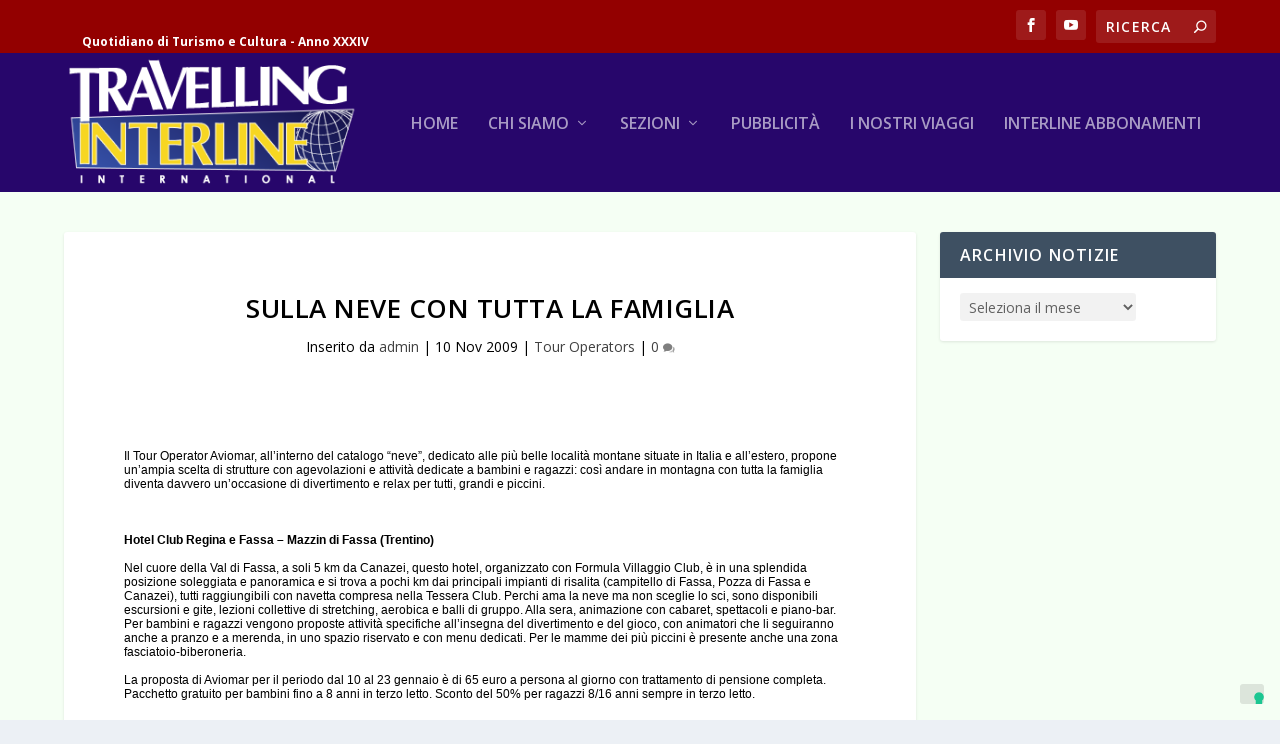

--- FILE ---
content_type: text/html; charset=UTF-8
request_url: https://travelling.travelsearch.it/2009/11/10/sulla-neve-con-tutta-la-famiglia/12324
body_size: 17698
content:
<!DOCTYPE html>
<!--[if IE 6]>
<html id="ie6" dir="ltr" lang="it-IT" prefix="og: https://ogp.me/ns#">
<![endif]-->
<!--[if IE 7]>
<html id="ie7" dir="ltr" lang="it-IT" prefix="og: https://ogp.me/ns#">
<![endif]-->
<!--[if IE 8]>
<html id="ie8" dir="ltr" lang="it-IT" prefix="og: https://ogp.me/ns#">
<![endif]-->
<!--[if !(IE 6) | !(IE 7) | !(IE 8)  ]><!-->
<html dir="ltr" lang="it-IT" prefix="og: https://ogp.me/ns#">
<!--<![endif]-->
<head>
	<meta charset="UTF-8" />
			
	<meta http-equiv="X-UA-Compatible" content="IE=edge">
	<link rel="pingback" href="https://travelling.travelsearch.it/xmlrpc.php" />

		<!--[if lt IE 9]>
	<script src="https://travelling.travelsearch.it/wp-content/themes/Extra/scripts/ext/html5.js" type="text/javascript"></script>
	<![endif]-->

	<script type="text/javascript">
		document.documentElement.className = 'js';
	</script>

				<script type="text/javascript" class="_iub_cs_skip">
				var _iub = _iub || {};
				_iub.csConfiguration = _iub.csConfiguration || {};
				_iub.csConfiguration.siteId = "271723";
				_iub.csConfiguration.cookiePolicyId = "967868";
			</script>
			<script class="_iub_cs_skip" src="https://cs.iubenda.com/sync/271723.js"></script>
			<script>var et_site_url='https://travelling.travelsearch.it';var et_post_id='12324';function et_core_page_resource_fallback(a,b){"undefined"===typeof b&&(b=a.sheet.cssRules&&0===a.sheet.cssRules.length);b&&(a.onerror=null,a.onload=null,a.href?a.href=et_site_url+"/?et_core_page_resource="+a.id+et_post_id:a.src&&(a.src=et_site_url+"/?et_core_page_resource="+a.id+et_post_id))}
</script><title>SULLA NEVE CON TUTTA LA FAMIGLIA | Travelling Interline</title>

		<!-- All in One SEO 4.9.3 - aioseo.com -->
	<meta name="description" content="Il Tour Operator Aviomar, all’interno del catalogo “neve”, dedicato alle più belle località montane situate in Italia e all’estero, propone un’ampia scelta di strutture con agevolazioni e attività dedicate a bambini e ragazzi: così andare in montagna con tutta la famiglia diventa davvero un’occasione di divertimento e relax per tutti, grandi e piccini. Hotel Club" />
	<meta name="robots" content="max-image-preview:large" />
	<meta name="author" content="admin"/>
	<link rel="canonical" href="https://travelling.travelsearch.it/2009/11/10/sulla-neve-con-tutta-la-famiglia/12324" />
	<meta name="generator" content="All in One SEO (AIOSEO) 4.9.3" />
		<meta property="og:locale" content="it_IT" />
		<meta property="og:site_name" content="Travelling Interline | Quotidiano di Turismo e Cultura - Anno XXXIV" />
		<meta property="og:type" content="article" />
		<meta property="og:title" content="SULLA NEVE CON TUTTA LA FAMIGLIA | Travelling Interline" />
		<meta property="og:description" content="Il Tour Operator Aviomar, all’interno del catalogo “neve”, dedicato alle più belle località montane situate in Italia e all’estero, propone un’ampia scelta di strutture con agevolazioni e attività dedicate a bambini e ragazzi: così andare in montagna con tutta la famiglia diventa davvero un’occasione di divertimento e relax per tutti, grandi e piccini. Hotel Club" />
		<meta property="og:url" content="https://travelling.travelsearch.it/2009/11/10/sulla-neve-con-tutta-la-famiglia/12324" />
		<meta property="article:published_time" content="2009-11-10T12:45:28+00:00" />
		<meta property="article:modified_time" content="2019-10-11T13:30:16+00:00" />
		<meta property="article:publisher" content="https://www.facebook.com/travelling.interline" />
		<meta name="twitter:card" content="summary" />
		<meta name="twitter:title" content="SULLA NEVE CON TUTTA LA FAMIGLIA | Travelling Interline" />
		<meta name="twitter:description" content="Il Tour Operator Aviomar, all’interno del catalogo “neve”, dedicato alle più belle località montane situate in Italia e all’estero, propone un’ampia scelta di strutture con agevolazioni e attività dedicate a bambini e ragazzi: così andare in montagna con tutta la famiglia diventa davvero un’occasione di divertimento e relax per tutti, grandi e piccini. Hotel Club" />
		<script type="application/ld+json" class="aioseo-schema">
			{"@context":"https:\/\/schema.org","@graph":[{"@type":"Article","@id":"https:\/\/travelling.travelsearch.it\/2009\/11\/10\/sulla-neve-con-tutta-la-famiglia\/12324#article","name":"SULLA NEVE CON TUTTA LA FAMIGLIA | Travelling Interline","headline":"SULLA NEVE CON TUTTA LA FAMIGLIA","author":{"@id":"https:\/\/travelling.travelsearch.it\/author\/admin#author"},"publisher":{"@id":"https:\/\/travelling.travelsearch.it\/#organization"},"datePublished":"2009-11-10T14:45:28+01:00","dateModified":"2019-10-11T15:30:16+01:00","inLanguage":"it-IT","mainEntityOfPage":{"@id":"https:\/\/travelling.travelsearch.it\/2009\/11\/10\/sulla-neve-con-tutta-la-famiglia\/12324#webpage"},"isPartOf":{"@id":"https:\/\/travelling.travelsearch.it\/2009\/11\/10\/sulla-neve-con-tutta-la-famiglia\/12324#webpage"},"articleSection":"Tour Operators, abruzzo, aviomar, grand hotel besson, mazzin di fassa, pescasseroli, Piemonte, sauze d'oulx, tour operators, trentino, val di fassa"},{"@type":"BreadcrumbList","@id":"https:\/\/travelling.travelsearch.it\/2009\/11\/10\/sulla-neve-con-tutta-la-famiglia\/12324#breadcrumblist","itemListElement":[{"@type":"ListItem","@id":"https:\/\/travelling.travelsearch.it#listItem","position":1,"name":"Home","item":"https:\/\/travelling.travelsearch.it","nextItem":{"@type":"ListItem","@id":"https:\/\/travelling.travelsearch.it\/category\/tour-operator#listItem","name":"Tour Operators"}},{"@type":"ListItem","@id":"https:\/\/travelling.travelsearch.it\/category\/tour-operator#listItem","position":2,"name":"Tour Operators","item":"https:\/\/travelling.travelsearch.it\/category\/tour-operator","nextItem":{"@type":"ListItem","@id":"https:\/\/travelling.travelsearch.it\/2009\/11\/10\/sulla-neve-con-tutta-la-famiglia\/12324#listItem","name":"SULLA NEVE CON TUTTA LA FAMIGLIA"},"previousItem":{"@type":"ListItem","@id":"https:\/\/travelling.travelsearch.it#listItem","name":"Home"}},{"@type":"ListItem","@id":"https:\/\/travelling.travelsearch.it\/2009\/11\/10\/sulla-neve-con-tutta-la-famiglia\/12324#listItem","position":3,"name":"SULLA NEVE CON TUTTA LA FAMIGLIA","previousItem":{"@type":"ListItem","@id":"https:\/\/travelling.travelsearch.it\/category\/tour-operator#listItem","name":"Tour Operators"}}]},{"@type":"Organization","@id":"https:\/\/travelling.travelsearch.it\/#organization","name":"Travelling Interline","description":"Quotidiano di Turismo e Cultura - Anno XXXIV","url":"https:\/\/travelling.travelsearch.it\/","sameAs":["https:\/\/www.facebook.com\/travelling.interline"]},{"@type":"Person","@id":"https:\/\/travelling.travelsearch.it\/author\/admin#author","url":"https:\/\/travelling.travelsearch.it\/author\/admin","name":"admin","image":{"@type":"ImageObject","@id":"https:\/\/travelling.travelsearch.it\/2009\/11\/10\/sulla-neve-con-tutta-la-famiglia\/12324#authorImage","url":"https:\/\/secure.gravatar.com\/avatar\/884104135406419422b7b5e802dfc16b?s=96&d=mm&r=g","width":96,"height":96,"caption":"admin"}},{"@type":"WebPage","@id":"https:\/\/travelling.travelsearch.it\/2009\/11\/10\/sulla-neve-con-tutta-la-famiglia\/12324#webpage","url":"https:\/\/travelling.travelsearch.it\/2009\/11\/10\/sulla-neve-con-tutta-la-famiglia\/12324","name":"SULLA NEVE CON TUTTA LA FAMIGLIA | Travelling Interline","description":"Il Tour Operator Aviomar, all\u2019interno del catalogo \u201cneve\u201d, dedicato alle pi\u00f9 belle localit\u00e0 montane situate in Italia e all\u2019estero, propone un\u2019ampia scelta di strutture con agevolazioni e attivit\u00e0 dedicate a bambini e ragazzi: cos\u00ec andare in montagna con tutta la famiglia diventa davvero un\u2019occasione di divertimento e relax per tutti, grandi e piccini. Hotel Club","inLanguage":"it-IT","isPartOf":{"@id":"https:\/\/travelling.travelsearch.it\/#website"},"breadcrumb":{"@id":"https:\/\/travelling.travelsearch.it\/2009\/11\/10\/sulla-neve-con-tutta-la-famiglia\/12324#breadcrumblist"},"author":{"@id":"https:\/\/travelling.travelsearch.it\/author\/admin#author"},"creator":{"@id":"https:\/\/travelling.travelsearch.it\/author\/admin#author"},"datePublished":"2009-11-10T14:45:28+01:00","dateModified":"2019-10-11T15:30:16+01:00"},{"@type":"WebSite","@id":"https:\/\/travelling.travelsearch.it\/#website","url":"https:\/\/travelling.travelsearch.it\/","name":"Travelling Interline","description":"Quotidiano di Turismo e Cultura - Anno XXXIV","inLanguage":"it-IT","publisher":{"@id":"https:\/\/travelling.travelsearch.it\/#organization"}}]}
		</script>
		<!-- All in One SEO -->

<link rel='dns-prefetch' href='//cdn.iubenda.com' />
<link rel='dns-prefetch' href='//fonts.googleapis.com' />
<link rel="alternate" type="application/rss+xml" title="Travelling Interline &raquo; Feed" href="https://travelling.travelsearch.it/feed" />
<link rel="alternate" type="application/rss+xml" title="Travelling Interline &raquo; Feed dei commenti" href="https://travelling.travelsearch.it/comments/feed" />
<link rel="alternate" type="application/rss+xml" title="Travelling Interline &raquo; SULLA NEVE CON TUTTA LA FAMIGLIA Feed dei commenti" href="https://travelling.travelsearch.it/2009/11/10/sulla-neve-con-tutta-la-famiglia/12324/feed" />
<script type="text/javascript">
/* <![CDATA[ */
window._wpemojiSettings = {"baseUrl":"https:\/\/s.w.org\/images\/core\/emoji\/14.0.0\/72x72\/","ext":".png","svgUrl":"https:\/\/s.w.org\/images\/core\/emoji\/14.0.0\/svg\/","svgExt":".svg","source":{"concatemoji":"https:\/\/travelling.travelsearch.it\/wp-includes\/js\/wp-emoji-release.min.js?ver=b70e0754e8f1125502f56d8b7bfe700c"}};
/*! This file is auto-generated */
!function(i,n){var o,s,e;function c(e){try{var t={supportTests:e,timestamp:(new Date).valueOf()};sessionStorage.setItem(o,JSON.stringify(t))}catch(e){}}function p(e,t,n){e.clearRect(0,0,e.canvas.width,e.canvas.height),e.fillText(t,0,0);var t=new Uint32Array(e.getImageData(0,0,e.canvas.width,e.canvas.height).data),r=(e.clearRect(0,0,e.canvas.width,e.canvas.height),e.fillText(n,0,0),new Uint32Array(e.getImageData(0,0,e.canvas.width,e.canvas.height).data));return t.every(function(e,t){return e===r[t]})}function u(e,t,n){switch(t){case"flag":return n(e,"\ud83c\udff3\ufe0f\u200d\u26a7\ufe0f","\ud83c\udff3\ufe0f\u200b\u26a7\ufe0f")?!1:!n(e,"\ud83c\uddfa\ud83c\uddf3","\ud83c\uddfa\u200b\ud83c\uddf3")&&!n(e,"\ud83c\udff4\udb40\udc67\udb40\udc62\udb40\udc65\udb40\udc6e\udb40\udc67\udb40\udc7f","\ud83c\udff4\u200b\udb40\udc67\u200b\udb40\udc62\u200b\udb40\udc65\u200b\udb40\udc6e\u200b\udb40\udc67\u200b\udb40\udc7f");case"emoji":return!n(e,"\ud83e\udef1\ud83c\udffb\u200d\ud83e\udef2\ud83c\udfff","\ud83e\udef1\ud83c\udffb\u200b\ud83e\udef2\ud83c\udfff")}return!1}function f(e,t,n){var r="undefined"!=typeof WorkerGlobalScope&&self instanceof WorkerGlobalScope?new OffscreenCanvas(300,150):i.createElement("canvas"),a=r.getContext("2d",{willReadFrequently:!0}),o=(a.textBaseline="top",a.font="600 32px Arial",{});return e.forEach(function(e){o[e]=t(a,e,n)}),o}function t(e){var t=i.createElement("script");t.src=e,t.defer=!0,i.head.appendChild(t)}"undefined"!=typeof Promise&&(o="wpEmojiSettingsSupports",s=["flag","emoji"],n.supports={everything:!0,everythingExceptFlag:!0},e=new Promise(function(e){i.addEventListener("DOMContentLoaded",e,{once:!0})}),new Promise(function(t){var n=function(){try{var e=JSON.parse(sessionStorage.getItem(o));if("object"==typeof e&&"number"==typeof e.timestamp&&(new Date).valueOf()<e.timestamp+604800&&"object"==typeof e.supportTests)return e.supportTests}catch(e){}return null}();if(!n){if("undefined"!=typeof Worker&&"undefined"!=typeof OffscreenCanvas&&"undefined"!=typeof URL&&URL.createObjectURL&&"undefined"!=typeof Blob)try{var e="postMessage("+f.toString()+"("+[JSON.stringify(s),u.toString(),p.toString()].join(",")+"));",r=new Blob([e],{type:"text/javascript"}),a=new Worker(URL.createObjectURL(r),{name:"wpTestEmojiSupports"});return void(a.onmessage=function(e){c(n=e.data),a.terminate(),t(n)})}catch(e){}c(n=f(s,u,p))}t(n)}).then(function(e){for(var t in e)n.supports[t]=e[t],n.supports.everything=n.supports.everything&&n.supports[t],"flag"!==t&&(n.supports.everythingExceptFlag=n.supports.everythingExceptFlag&&n.supports[t]);n.supports.everythingExceptFlag=n.supports.everythingExceptFlag&&!n.supports.flag,n.DOMReady=!1,n.readyCallback=function(){n.DOMReady=!0}}).then(function(){return e}).then(function(){var e;n.supports.everything||(n.readyCallback(),(e=n.source||{}).concatemoji?t(e.concatemoji):e.wpemoji&&e.twemoji&&(t(e.twemoji),t(e.wpemoji)))}))}((window,document),window._wpemojiSettings);
/* ]]> */
</script>
<meta content="Extra per Travelling Interline v.1.0.0" name="generator"/><style id='wp-emoji-styles-inline-css' type='text/css'>

	img.wp-smiley, img.emoji {
		display: inline !important;
		border: none !important;
		box-shadow: none !important;
		height: 1em !important;
		width: 1em !important;
		margin: 0 0.07em !important;
		vertical-align: -0.1em !important;
		background: none !important;
		padding: 0 !important;
	}
</style>
<link rel='stylesheet' id='wp-block-library-css' href='https://travelling.travelsearch.it/wp-includes/css/dist/block-library/style.min.css?ver=b70e0754e8f1125502f56d8b7bfe700c' type='text/css' media='all' />
<link rel='stylesheet' id='aioseo/css/src/vue/standalone/blocks/table-of-contents/global.scss-css' href='https://travelling.travelsearch.it/wp-content/plugins/all-in-one-seo-pack/dist/Lite/assets/css/table-of-contents/global.e90f6d47.css?ver=4.9.3' type='text/css' media='all' />
<style id='classic-theme-styles-inline-css' type='text/css'>
/*! This file is auto-generated */
.wp-block-button__link{color:#fff;background-color:#32373c;border-radius:9999px;box-shadow:none;text-decoration:none;padding:calc(.667em + 2px) calc(1.333em + 2px);font-size:1.125em}.wp-block-file__button{background:#32373c;color:#fff;text-decoration:none}
</style>
<style id='global-styles-inline-css' type='text/css'>
body{--wp--preset--color--black: #000000;--wp--preset--color--cyan-bluish-gray: #abb8c3;--wp--preset--color--white: #ffffff;--wp--preset--color--pale-pink: #f78da7;--wp--preset--color--vivid-red: #cf2e2e;--wp--preset--color--luminous-vivid-orange: #ff6900;--wp--preset--color--luminous-vivid-amber: #fcb900;--wp--preset--color--light-green-cyan: #7bdcb5;--wp--preset--color--vivid-green-cyan: #00d084;--wp--preset--color--pale-cyan-blue: #8ed1fc;--wp--preset--color--vivid-cyan-blue: #0693e3;--wp--preset--color--vivid-purple: #9b51e0;--wp--preset--gradient--vivid-cyan-blue-to-vivid-purple: linear-gradient(135deg,rgba(6,147,227,1) 0%,rgb(155,81,224) 100%);--wp--preset--gradient--light-green-cyan-to-vivid-green-cyan: linear-gradient(135deg,rgb(122,220,180) 0%,rgb(0,208,130) 100%);--wp--preset--gradient--luminous-vivid-amber-to-luminous-vivid-orange: linear-gradient(135deg,rgba(252,185,0,1) 0%,rgba(255,105,0,1) 100%);--wp--preset--gradient--luminous-vivid-orange-to-vivid-red: linear-gradient(135deg,rgba(255,105,0,1) 0%,rgb(207,46,46) 100%);--wp--preset--gradient--very-light-gray-to-cyan-bluish-gray: linear-gradient(135deg,rgb(238,238,238) 0%,rgb(169,184,195) 100%);--wp--preset--gradient--cool-to-warm-spectrum: linear-gradient(135deg,rgb(74,234,220) 0%,rgb(151,120,209) 20%,rgb(207,42,186) 40%,rgb(238,44,130) 60%,rgb(251,105,98) 80%,rgb(254,248,76) 100%);--wp--preset--gradient--blush-light-purple: linear-gradient(135deg,rgb(255,206,236) 0%,rgb(152,150,240) 100%);--wp--preset--gradient--blush-bordeaux: linear-gradient(135deg,rgb(254,205,165) 0%,rgb(254,45,45) 50%,rgb(107,0,62) 100%);--wp--preset--gradient--luminous-dusk: linear-gradient(135deg,rgb(255,203,112) 0%,rgb(199,81,192) 50%,rgb(65,88,208) 100%);--wp--preset--gradient--pale-ocean: linear-gradient(135deg,rgb(255,245,203) 0%,rgb(182,227,212) 50%,rgb(51,167,181) 100%);--wp--preset--gradient--electric-grass: linear-gradient(135deg,rgb(202,248,128) 0%,rgb(113,206,126) 100%);--wp--preset--gradient--midnight: linear-gradient(135deg,rgb(2,3,129) 0%,rgb(40,116,252) 100%);--wp--preset--font-size--small: 13px;--wp--preset--font-size--medium: 20px;--wp--preset--font-size--large: 36px;--wp--preset--font-size--x-large: 42px;--wp--preset--spacing--20: 0.44rem;--wp--preset--spacing--30: 0.67rem;--wp--preset--spacing--40: 1rem;--wp--preset--spacing--50: 1.5rem;--wp--preset--spacing--60: 2.25rem;--wp--preset--spacing--70: 3.38rem;--wp--preset--spacing--80: 5.06rem;--wp--preset--shadow--natural: 6px 6px 9px rgba(0, 0, 0, 0.2);--wp--preset--shadow--deep: 12px 12px 50px rgba(0, 0, 0, 0.4);--wp--preset--shadow--sharp: 6px 6px 0px rgba(0, 0, 0, 0.2);--wp--preset--shadow--outlined: 6px 6px 0px -3px rgba(255, 255, 255, 1), 6px 6px rgba(0, 0, 0, 1);--wp--preset--shadow--crisp: 6px 6px 0px rgba(0, 0, 0, 1);}:where(.is-layout-flex){gap: 0.5em;}:where(.is-layout-grid){gap: 0.5em;}body .is-layout-flow > .alignleft{float: left;margin-inline-start: 0;margin-inline-end: 2em;}body .is-layout-flow > .alignright{float: right;margin-inline-start: 2em;margin-inline-end: 0;}body .is-layout-flow > .aligncenter{margin-left: auto !important;margin-right: auto !important;}body .is-layout-constrained > .alignleft{float: left;margin-inline-start: 0;margin-inline-end: 2em;}body .is-layout-constrained > .alignright{float: right;margin-inline-start: 2em;margin-inline-end: 0;}body .is-layout-constrained > .aligncenter{margin-left: auto !important;margin-right: auto !important;}body .is-layout-constrained > :where(:not(.alignleft):not(.alignright):not(.alignfull)){max-width: var(--wp--style--global--content-size);margin-left: auto !important;margin-right: auto !important;}body .is-layout-constrained > .alignwide{max-width: var(--wp--style--global--wide-size);}body .is-layout-flex{display: flex;}body .is-layout-flex{flex-wrap: wrap;align-items: center;}body .is-layout-flex > *{margin: 0;}body .is-layout-grid{display: grid;}body .is-layout-grid > *{margin: 0;}:where(.wp-block-columns.is-layout-flex){gap: 2em;}:where(.wp-block-columns.is-layout-grid){gap: 2em;}:where(.wp-block-post-template.is-layout-flex){gap: 1.25em;}:where(.wp-block-post-template.is-layout-grid){gap: 1.25em;}.has-black-color{color: var(--wp--preset--color--black) !important;}.has-cyan-bluish-gray-color{color: var(--wp--preset--color--cyan-bluish-gray) !important;}.has-white-color{color: var(--wp--preset--color--white) !important;}.has-pale-pink-color{color: var(--wp--preset--color--pale-pink) !important;}.has-vivid-red-color{color: var(--wp--preset--color--vivid-red) !important;}.has-luminous-vivid-orange-color{color: var(--wp--preset--color--luminous-vivid-orange) !important;}.has-luminous-vivid-amber-color{color: var(--wp--preset--color--luminous-vivid-amber) !important;}.has-light-green-cyan-color{color: var(--wp--preset--color--light-green-cyan) !important;}.has-vivid-green-cyan-color{color: var(--wp--preset--color--vivid-green-cyan) !important;}.has-pale-cyan-blue-color{color: var(--wp--preset--color--pale-cyan-blue) !important;}.has-vivid-cyan-blue-color{color: var(--wp--preset--color--vivid-cyan-blue) !important;}.has-vivid-purple-color{color: var(--wp--preset--color--vivid-purple) !important;}.has-black-background-color{background-color: var(--wp--preset--color--black) !important;}.has-cyan-bluish-gray-background-color{background-color: var(--wp--preset--color--cyan-bluish-gray) !important;}.has-white-background-color{background-color: var(--wp--preset--color--white) !important;}.has-pale-pink-background-color{background-color: var(--wp--preset--color--pale-pink) !important;}.has-vivid-red-background-color{background-color: var(--wp--preset--color--vivid-red) !important;}.has-luminous-vivid-orange-background-color{background-color: var(--wp--preset--color--luminous-vivid-orange) !important;}.has-luminous-vivid-amber-background-color{background-color: var(--wp--preset--color--luminous-vivid-amber) !important;}.has-light-green-cyan-background-color{background-color: var(--wp--preset--color--light-green-cyan) !important;}.has-vivid-green-cyan-background-color{background-color: var(--wp--preset--color--vivid-green-cyan) !important;}.has-pale-cyan-blue-background-color{background-color: var(--wp--preset--color--pale-cyan-blue) !important;}.has-vivid-cyan-blue-background-color{background-color: var(--wp--preset--color--vivid-cyan-blue) !important;}.has-vivid-purple-background-color{background-color: var(--wp--preset--color--vivid-purple) !important;}.has-black-border-color{border-color: var(--wp--preset--color--black) !important;}.has-cyan-bluish-gray-border-color{border-color: var(--wp--preset--color--cyan-bluish-gray) !important;}.has-white-border-color{border-color: var(--wp--preset--color--white) !important;}.has-pale-pink-border-color{border-color: var(--wp--preset--color--pale-pink) !important;}.has-vivid-red-border-color{border-color: var(--wp--preset--color--vivid-red) !important;}.has-luminous-vivid-orange-border-color{border-color: var(--wp--preset--color--luminous-vivid-orange) !important;}.has-luminous-vivid-amber-border-color{border-color: var(--wp--preset--color--luminous-vivid-amber) !important;}.has-light-green-cyan-border-color{border-color: var(--wp--preset--color--light-green-cyan) !important;}.has-vivid-green-cyan-border-color{border-color: var(--wp--preset--color--vivid-green-cyan) !important;}.has-pale-cyan-blue-border-color{border-color: var(--wp--preset--color--pale-cyan-blue) !important;}.has-vivid-cyan-blue-border-color{border-color: var(--wp--preset--color--vivid-cyan-blue) !important;}.has-vivid-purple-border-color{border-color: var(--wp--preset--color--vivid-purple) !important;}.has-vivid-cyan-blue-to-vivid-purple-gradient-background{background: var(--wp--preset--gradient--vivid-cyan-blue-to-vivid-purple) !important;}.has-light-green-cyan-to-vivid-green-cyan-gradient-background{background: var(--wp--preset--gradient--light-green-cyan-to-vivid-green-cyan) !important;}.has-luminous-vivid-amber-to-luminous-vivid-orange-gradient-background{background: var(--wp--preset--gradient--luminous-vivid-amber-to-luminous-vivid-orange) !important;}.has-luminous-vivid-orange-to-vivid-red-gradient-background{background: var(--wp--preset--gradient--luminous-vivid-orange-to-vivid-red) !important;}.has-very-light-gray-to-cyan-bluish-gray-gradient-background{background: var(--wp--preset--gradient--very-light-gray-to-cyan-bluish-gray) !important;}.has-cool-to-warm-spectrum-gradient-background{background: var(--wp--preset--gradient--cool-to-warm-spectrum) !important;}.has-blush-light-purple-gradient-background{background: var(--wp--preset--gradient--blush-light-purple) !important;}.has-blush-bordeaux-gradient-background{background: var(--wp--preset--gradient--blush-bordeaux) !important;}.has-luminous-dusk-gradient-background{background: var(--wp--preset--gradient--luminous-dusk) !important;}.has-pale-ocean-gradient-background{background: var(--wp--preset--gradient--pale-ocean) !important;}.has-electric-grass-gradient-background{background: var(--wp--preset--gradient--electric-grass) !important;}.has-midnight-gradient-background{background: var(--wp--preset--gradient--midnight) !important;}.has-small-font-size{font-size: var(--wp--preset--font-size--small) !important;}.has-medium-font-size{font-size: var(--wp--preset--font-size--medium) !important;}.has-large-font-size{font-size: var(--wp--preset--font-size--large) !important;}.has-x-large-font-size{font-size: var(--wp--preset--font-size--x-large) !important;}
.wp-block-navigation a:where(:not(.wp-element-button)){color: inherit;}
:where(.wp-block-post-template.is-layout-flex){gap: 1.25em;}:where(.wp-block-post-template.is-layout-grid){gap: 1.25em;}
:where(.wp-block-columns.is-layout-flex){gap: 2em;}:where(.wp-block-columns.is-layout-grid){gap: 2em;}
.wp-block-pullquote{font-size: 1.5em;line-height: 1.6;}
</style>
<link rel='stylesheet' id='dashicons-css' href='https://travelling.travelsearch.it/wp-includes/css/dashicons.min.css?ver=b70e0754e8f1125502f56d8b7bfe700c' type='text/css' media='all' />
<link rel='stylesheet' id='thickbox-css' href='https://travelling.travelsearch.it/wp-includes/js/thickbox/thickbox.css?ver=b70e0754e8f1125502f56d8b7bfe700c' type='text/css' media='all' />
<link rel='stylesheet' id='auto-thickbox-css' href='https://travelling.travelsearch.it/wp-content/plugins/auto-thickbox/css/styles-pre39.css?ver=20140420' type='text/css' media='all' />
<link rel='stylesheet' id='megamenu-css' href='https://travelling.travelsearch.it/wp-content/uploads/maxmegamenu/style.css?ver=a29526' type='text/css' media='all' />
<link rel='stylesheet' id='extra-fonts-css' href='https://fonts.googleapis.com/css?family=Open+Sans:300italic,400italic,600italic,700italic,800italic,400,300,600,700,800&#038;subset=latin,latin-ext' type='text/css' media='all' />
<link rel='stylesheet' id='extra-style-css' href='https://travelling.travelsearch.it/wp-content/themes/Extra_Travelling/style.css?ver=4.0.11' type='text/css' media='all' />
<link rel='stylesheet' id='taxopress-frontend-css-css' href='https://travelling.travelsearch.it/wp-content/plugins/simple-tags/assets/frontend/css/frontend.css?ver=3.43.0' type='text/css' media='all' />
<link rel='stylesheet' id='wpmu-wpmu-ui-3-min-css-css' href='https://travelling.travelsearch.it/wp-content/plugins/popover/inc/external/wpmu-lib/css/wpmu-ui.3.min.css?ver=b70e0754e8f1125502f56d8b7bfe700c' type='text/css' media='all' />
<link rel='stylesheet' id='wpmu-animate-3-min-css-css' href='https://travelling.travelsearch.it/wp-content/plugins/popover/inc/external/wpmu-lib/css/animate.3.min.css?ver=b70e0754e8f1125502f56d8b7bfe700c' type='text/css' media='all' />
<link rel='stylesheet' id='cespa_divi_modules_css-css' href='https://travelling.travelsearch.it/wp-content/plugins/cespa_divi_modules/style.css?ver=b70e0754e8f1125502f56d8b7bfe700c' type='text/css' media='all' />
<link rel='stylesheet' id='sb_dcl_custom_css-css' href='https://travelling.travelsearch.it/wp-content/plugins/divi_extended_column_layouts/style.css?ver=b70e0754e8f1125502f56d8b7bfe700c' type='text/css' media='all' />

<script  type="text/javascript" class=" _iub_cs_skip" type="text/javascript" id="iubenda-head-inline-scripts-0">
/* <![CDATA[ */
            var _iub = _iub || [];
            _iub.csConfiguration ={"floatingPreferencesButtonDisplay":"bottom-right","lang":"it","siteId":"271723","cookiePolicyId":967868,"whitelabel":false,"banner":{"closeButtonDisplay":false,"listPurposes":true,"explicitWithdrawal":true,"rejectButtonDisplay":true,"acceptButtonDisplay":true,"customizeButtonDisplay":true,"closeButtonRejects":true,"position":"float-top-center","style":"dark"},"perPurposeConsent":true,"enableUspr":true,"showBannerForUS":true,"enableLgpd":true,"googleAdditionalConsentMode":true,"invalidateConsentWithoutLog":true,"enableTcf":true,"tcfPurposes":{"1":true,"2":"consent_only","3":"consent_only","4":"consent_only","5":"consent_only","6":"consent_only","7":"consent_only","8":"consent_only","9":"consent_only","10":"consent_only"}}; 
/* ]]> */
</script>
<script  type="text/javascript" class=" _iub_cs_skip" type="text/javascript" src="//cdn.iubenda.com/cs/tcf/stub-v2.js?ver=3.12.5" id="iubenda-head-scripts-0-js"></script>
<script  type="text/javascript" class=" _iub_cs_skip" type="text/javascript" src="//cdn.iubenda.com/cs/tcf/safe-tcf-v2.js?ver=3.12.5" id="iubenda-head-scripts-1-js"></script>
<script  type="text/javascript" class=" _iub_cs_skip" type="text/javascript" src="//cdn.iubenda.com/cs/gpp/stub.js?ver=3.12.5" id="iubenda-head-scripts-2-js"></script>
<script  type="text/javascript" charset="UTF-8" async="" class=" _iub_cs_skip" type="text/javascript" src="//cdn.iubenda.com/cs/iubenda_cs.js?ver=3.12.5" id="iubenda-head-scripts-3-js"></script>
<script type="text/javascript" src="https://travelling.travelsearch.it/wp-includes/js/jquery/jquery.min.js?ver=3.7.1" id="jquery-core-js"></script>
<script type="text/javascript" src="https://travelling.travelsearch.it/wp-includes/js/jquery/jquery-migrate.min.js?ver=3.4.1" id="jquery-migrate-js"></script>
<script type="text/javascript" id="et-core-api-spam-recaptcha-js-extra">
/* <![CDATA[ */
var et_core_api_spam_recaptcha = {"site_key":"","page_action":{"action":"12324"}};
/* ]]> */
</script>
<script type="text/javascript" src="https://travelling.travelsearch.it/wp-content/themes/Extra/core/admin/js/recaptcha.js?ver=b70e0754e8f1125502f56d8b7bfe700c" id="et-core-api-spam-recaptcha-js"></script>
<script type="text/javascript" src="https://travelling.travelsearch.it/wp-content/plugins/simple-tags/assets/frontend/js/frontend.js?ver=3.43.0" id="taxopress-frontend-js-js"></script>
<link rel="https://api.w.org/" href="https://travelling.travelsearch.it/wp-json/" /><link rel="alternate" type="application/json" href="https://travelling.travelsearch.it/wp-json/wp/v2/posts/12324" /><link rel="EditURI" type="application/rsd+xml" title="RSD" href="https://travelling.travelsearch.it/xmlrpc.php?rsd" />

<link rel='shortlink' href='https://travelling.travelsearch.it/?p=12324' />
<link rel="alternate" type="application/json+oembed" href="https://travelling.travelsearch.it/wp-json/oembed/1.0/embed?url=https%3A%2F%2Ftravelling.travelsearch.it%2F2009%2F11%2F10%2Fsulla-neve-con-tutta-la-famiglia%2F12324" />
<link rel="alternate" type="text/xml+oembed" href="https://travelling.travelsearch.it/wp-json/oembed/1.0/embed?url=https%3A%2F%2Ftravelling.travelsearch.it%2F2009%2F11%2F10%2Fsulla-neve-con-tutta-la-famiglia%2F12324&#038;format=xml" />

<script type='text/javascript'>
/* <![CDATA[ */
var thickboxL10n = {"next":"Prossima &gt;","prev":"&lt; Precedente","image":"Immagine","of":"di","close":"Chiudi","loadingAnimation":"https:\/\/travelling.travelsearch.it\/wp-content\/plugins\/auto-thickbox\/images\/loadingAnimation.gif"};
try{convertEntities(thickboxL10n);}catch(e){};;
/* ]]> */
</script>
<meta name="viewport" content="width=device-width, initial-scale=1.0, maximum-scale=1.0, user-scalable=1" /><link rel="stylesheet" id="et-extra-customizer-global-cached-inline-styles" href="https://travelling.travelsearch.it/wp-content/et-cache/global/et-extra-customizer-global-17691692207164.min.css" onerror="et_core_page_resource_fallback(this, true)" onload="et_core_page_resource_fallback(this)" /><style type="text/css">/** Mega Menu CSS: fs **/</style>
</head>
<body class="post-template-default single single-post postid-12324 single-format-standard et_extra et_fixed_nav et_smooth_scroll et_pb_gutters3 et_primary_nav_dropdown_animation_Default et_secondary_nav_dropdown_animation_Default with_sidebar with_sidebar_right et_includes_sidebar et-db et_minified_js et_minified_css">
	<div id="page-container" class="page-container">
				<!-- Header -->
		<header class="header left-right">
						<!-- #top-header -->
			<div id="top-header" style="">
				<div class="container">

					<!-- Secondary Nav -->
											<div id="et-secondary-nav" class="">
							<div id="tagline">
								Quotidiano di Turismo e Cultura - Anno XXXIV							</div>
												</div>
					
					<!-- #et-info -->
					<div id="et-info">

						
						<!-- .et-extra-social-icons -->
						<ul class="et-extra-social-icons" style="">
																																														<li class="et-extra-social-icon facebook">
									<a href="https://facebook.com/travellinginterline" class="et-extra-icon et-extra-icon-background-hover et-extra-icon-facebook"></a>
								</li>
																																																																																																																																																																																																																																																																																																																																																																																																																																																																																																	<li class="et-extra-social-icon youtube">
									<a href="https://www.youtube.com/Travellingroma" class="et-extra-icon et-extra-icon-background-hover et-extra-icon-youtube"></a>
								</li>
																																																																																																																																																																																</ul>
						
						<!-- .et-top-search -->
												<div class="et-top-search" style="">
							<form role="search" class="et-search-form" method="get" action="https://travelling.travelsearch.it/">
			<input type="search" class="et-search-field" placeholder="Ricerca" value="" name="s" title="Cercare:" />
			<button class="et-search-submit"></button>
		</form>						</div>
						
						<!-- cart -->
											</div>
				</div><!-- /.container -->
			</div><!-- /#top-header -->

			
			<!-- Main Header -->
			<div id="main-header-wrapper">
				<div id="main-header" data-fixed-height="100">
					<div class="container">
					<!-- ET Ad -->
						
						
						<!-- Logo -->
						<a class="logo" href="https://travelling.travelsearch.it/" data-fixed-height="100">
							<img src="https://travelling.travelsearch.it/wp-content/uploads/2017/08/logo_travelling_2.png" alt="Travelling Interline" id="logo" />
						</a>

						
						<!-- ET Navigation -->
						<div id="et-navigation" class="">
							<ul id="et-menu" class="nav"><li id="menu-item-86287" class="menu-item menu-item-type-custom menu-item-object-custom menu-item-86287"><a href="/">Home</a></li>
<li id="menu-item-78125" class="menu-item menu-item-type-post_type menu-item-object-page menu-item-has-children menu-item-78125"><a href="https://travelling.travelsearch.it/chi-siamo">Chi siamo</a>
<ul class="sub-menu">
	<li id="menu-item-78126" class="menu-item menu-item-type-post_type menu-item-object-page menu-item-privacy-policy menu-item-78126"><a rel="privacy-policy" href="https://travelling.travelsearch.it/chi-siamo/privacy">Privacy</a></li>
</ul>
</li>
<li id="menu-item-78840" class="menu-item menu-item-type-custom menu-item-object-custom menu-item-has-children menu-item-78840"><a href="#">Sezioni</a>
<ul class="sub-menu">
	<li id="menu-item-78841" class="menu-item menu-item-type-taxonomy menu-item-object-category menu-item-78841"><a href="https://travelling.travelsearch.it/category/editoriale">Editoriale</a></li>
	<li id="menu-item-78842" class="menu-item menu-item-type-taxonomy menu-item-object-category menu-item-78842"><a href="https://travelling.travelsearch.it/category/reportages">Reportages</a></li>
	<li id="menu-item-78843" class="menu-item menu-item-type-taxonomy menu-item-object-category menu-item-78843"><a href="https://travelling.travelsearch.it/category/spunti-di-viaggio">Spunti di viaggio</a></li>
	<li id="menu-item-78844" class="menu-item menu-item-type-taxonomy menu-item-object-category menu-item-78844"><a href="https://travelling.travelsearch.it/category//enti-turistici">Enti turistici</a></li>
	<li id="menu-item-78848" class="menu-item menu-item-type-taxonomy menu-item-object-category menu-item-has-children menu-item-78848"><a href="https://travelling.travelsearch.it/category/trasporti">Trasporti</a>
	<ul class="sub-menu">
		<li id="menu-item-78845" class="menu-item menu-item-type-taxonomy menu-item-object-category menu-item-78845"><a href="https://travelling.travelsearch.it/category/compagnie-aeree">Compagnie aeree</a></li>
		<li id="menu-item-78847" class="menu-item menu-item-type-taxonomy menu-item-object-category menu-item-78847"><a href="https://travelling.travelsearch.it/category/compagnie-di-navigazione-e-crociere">Crociere e Traghetti</a></li>
	</ul>
</li>
	<li id="menu-item-78849" class="menu-item menu-item-type-taxonomy menu-item-object-category menu-item-78849"><a href="https://travelling.travelsearch.it/category/associazioni-di-categoria">Associazioni e Istituzioni</a></li>
	<li id="menu-item-78850" class="menu-item menu-item-type-taxonomy menu-item-object-category menu-item-78850"><a href="https://travelling.travelsearch.it/category/hotel">Hotellerie e B&#038;B</a></li>
	<li id="menu-item-78852" class="menu-item menu-item-type-taxonomy menu-item-object-category menu-item-has-children menu-item-78852"><a href="https://travelling.travelsearch.it/category/mostre-ed-eventi">Mostre ed eventi</a>
	<ul class="sub-menu">
		<li id="menu-item-78851" class="menu-item menu-item-type-taxonomy menu-item-object-category menu-item-78851"><a href="https://travelling.travelsearch.it/category/mondo-culturale">Mondo culturale</a></li>
	</ul>
</li>
</ul>
</li>
<li id="menu-item-83575" class="menu-item menu-item-type-post_type menu-item-object-page menu-item-83575"><a href="https://travelling.travelsearch.it/pubblicita">Pubblicità</a></li>
<li id="menu-item-78129" class="menu-item menu-item-type-post_type menu-item-object-page menu-item-78129"><a href="https://travelling.travelsearch.it/i-nostri-viaggi">I nostri viaggi</a></li>
<li id="menu-item-78130" class="menu-item menu-item-type-post_type menu-item-object-page menu-item-78130"><a href="https://travelling.travelsearch.it/abbonamenti">Interline Abbonamenti</a></li>
</ul>							<div id="et-mobile-navigation">
			<span class="show-menu">
				<div class="show-menu-button">
					<span></span>
					<span></span>
					<span></span>
				</div>
				<p>Seleziona Pagina</p>
			</span>
			<nav>
			</nav>
		</div> <!-- /#et-mobile-navigation -->						</div><!-- /#et-navigation -->
					</div><!-- /.container -->
				</div><!-- /#main-header -->
			</div><!-- /#main-header-wrapper -->

		</header>

				<div id="main-content">
		<div class="container">
		<div id="content-area" class="clearfix">
			<div class="et_pb_extra_column_main">
																<article id="post-12324" class="module single-post-module post-12324 post type-post status-publish format-standard hentry category-tour-operator tag-abruzzo tag-aviomar tag-grand-hotel-besson tag-mazzin-di-fassa tag-pescasseroli tag-piemonte tag-sauze-doulx tag-tour-operators tag-trentino tag-val-di-fassa et-doesnt-have-format-content et_post_format-et-post-format-standard">
														<div class="post-header">
								<h1 class="entry-title">SULLA NEVE CON TUTTA LA FAMIGLIA</h1>
								<div class="post-meta vcard">
									<p>Inserito da <a href="https://travelling.travelsearch.it/author/admin" class="url fn" title="Articoli scritti da admin" rel="author">admin</a> | <span class="updated">10 Nov 2009</span> | <a href="https://travelling.travelsearch.it/category/tour-operator" rel="tag">Tour Operators</a> | <a class="comments-link" href="https://travelling.travelsearch.it/2009/11/10/sulla-neve-con-tutta-la-famiglia/12324#comments">0 <span title="conta commenti" class="comment-bubble post-meta-icon"></span></a></p>
								</div>
							</div>
							
							
														
							<div class="post-wrap">
															<div class="post-content entry-content">
									<p style="margin: 0.0px 0.0px 0.0px 0.0px; font: 12.0px Helvetica;">Il Tour Operator Aviomar, all’interno del catalogo “neve”, dedicato alle più belle località montane situate in Italia e all’estero, propone un’ampia scelta di strutture con agevolazioni e attività dedicate a bambini e ragazzi: così andare in montagna con tutta la famiglia diventa davvero un’occasione di divertimento e relax per tutti, grandi e piccini.</p>
<p style="margin: 0.0px 0.0px 0.0px 0.0px; font: 12.0px Helvetica; min-height: 14.0px;"><span id="more-12324"></span></p>
<p style="margin: 0.0px 0.0px 0.0px 0.0px; font: 12.0px Helvetica; min-height: 14.0px;">
<p style="margin: 0.0px 0.0px 0.0px 0.0px; font: 12.0px Helvetica; min-height: 14.0px;">
<p style="margin: 0.0px 0.0px 0.0px 0.0px; font: 12.0px Helvetica;"><strong>Hotel Club Regina e Fassa – Mazzin di Fassa (Trentino)</strong></p>
<p style="margin: 0.0px 0.0px 0.0px 0.0px; font: 12.0px Helvetica; min-height: 14.0px;">
<p style="margin: 0.0px 0.0px 0.0px 0.0px; font: 12.0px Helvetica;">Nel cuore della Val di Fassa, a soli 5 km da Canazei, questo hotel, organizzato con Formula Villaggio Club, è in una splendida posizione soleggiata e panoramica e si trova a pochi km dai principali impianti di risalita (campitello di Fassa, Pozza di Fassa e Canazei), tutti raggiungibili con navetta compresa nella Tessera Club. Perchi ama la neve ma non sceglie lo sci, sono disponibili escursioni e gite, lezioni collettive di stretching, aerobica e balli di gruppo. Alla sera, animazione con cabaret, spettacoli e piano-bar. Per bambini e ragazzi vengono proposte attività specifiche all’insegna del divertimento e del gioco, con animatori che li seguiranno anche a pranzo e a merenda, in uno spazio riservato e con menu dedicati. Per le mamme dei più piccini è presente anche una zona fasciatoio-biberoneria.</p>
<p style="margin: 0.0px 0.0px 0.0px 0.0px; font: 12.0px Helvetica; min-height: 14.0px;">
<p style="margin: 0.0px 0.0px 0.0px 0.0px; font: 12.0px Helvetica;">La proposta di Aviomar per il periodo dal 10 al 23 gennaio è di 65 euro a persona al giorno con trattamento di pensione completa. Pacchetto gratuito per bambini fino a 8 anni in terzo letto. Sconto del 50% per ragazzi 8/16 anni sempre in terzo letto.</p>
<p style="margin: 0.0px 0.0px 0.0px 0.0px; font: 12.0px Helvetica; min-height: 14.0px;">
<p style="margin: 0.0px 0.0px 0.0px 0.0px; font: 12.0px Helvetica; min-height: 14.0px;">
<p style="margin: 0.0px 0.0px 0.0px 0.0px; font: 12.0px Helvetica; min-height: 14.0px;">
<p style="margin: 0.0px 0.0px 0.0px 0.0px; font: 12.0px Helvetica;"><strong>Nyce Club Grand Hotel Besson – Sauze D’Oulx (Piemonte)</strong></p>
<p style="margin: 0.0px 0.0px 0.0px 0.0px; font: 12.0px Helvetica; min-height: 14.0px;">
<p style="margin: 0.0px 0.0px 0.0px 0.0px; font: 12.0px Helvetica;">In Alta Val di Susa, al centro del comprensorio della Via Lattea, questo hotel nasce dal recupero della colonia Martini &amp; Rossi, storico edificio degli anni ’50. La seggiovia per gli impianti si trova a un solo km di distanza ed è raggiungibile con navetta gratuita direttamente dall’hotel. Per gli amanti del benessere, è presente anche la splendida SPA Re-Generation: 700 mq dedicati al wellness, comprensivi di percorso acquatico, area fitness e area relax cove effettuare bagni, idromassaggi, massaggi e trattamenti viso e corpo con attivi a base di prodotti tipici ed erbe della valle. Per chi preferisce il relax alle piste, per soggiorni di 7 notti è possibile scegliere, in alternativa allo skipass, lo speciale pacchetto beauty che prevede: 1 trattamento al giorno (un colloquio preventivo permetterà di scegliere il più adatto tra: trattamento nuvola a vapore, massaggio anticellulite, avvolgimento nelle erbe di montagna, trattamento viso individuale, lettino relax, massaggio drenante con aromaterapia, massaggio detox, relaxia o proelix).</p>
<p style="margin: 0.0px 0.0px 0.0px 0.0px; font: 12.0px Helvetica; min-height: 14.0px;">
<p style="margin: 0.0px 0.0px 0.0px 0.0px; font: 12.0px Helvetica;">Per una settimana bianca in tutto relax, Aviomar propone per il periodo dal 10 al 17 gennaio: soggiorno di 6 giorni comprensivo di skipass o pacchetto benessere a 595 euro a persona in camera doppia standard con trattamento di mezza pensione. Bimbi gratis fino a 8 anni in terzo letto.</p>
<p style="margin: 0.0px 0.0px 0.0px 0.0px; font: 12.0px Helvetica; min-height: 14.0px;">
<p style="margin: 0.0px 0.0px 0.0px 0.0px; font: 12.0px Helvetica; min-height: 14.0px;">
<p style="margin: 0.0px 0.0px 0.0px 0.0px; font: 12.0px Helvetica; min-height: 14.0px;">
<p style="margin: 0.0px 0.0px 0.0px 0.0px; font: 12.0px Helvetica;"><strong>Grand Hotel del Parco d’Abruzzo – Pescasseroli (Abruzzo)</strong></p>
<p style="margin: 0.0px 0.0px 0.0px 0.0px; font: 12.0px Helvetica; min-height: 14.0px;">
<p style="margin: 0.0px 0.0px 0.0px 0.0px; font: 12.0px Helvetica;">L’hotel si trova all’ingresso del Parco Nazionale d’Abruzzo, oasi naturalistica estremamente suggestiva, e si trova a soli 3 km dagli impianti di risalita, dal campo scuola e dalle piste per lo sci di fondo, raggiungibili con servizio navetta. Per gli ospiti più piccoli (bambini e ragazzi da 4 a 12 anni) sono previste attività di animazione dedicate, ad orari stabiliti,nella tensostruttura collegata all’hotel.</p>
<p style="margin: 0.0px 0.0px 0.0px 0.0px; font: 12.0px Helvetica; min-height: 14.0px;">
<p style="margin: 0.0px 0.0px 0.0px 0.0px; font: 12.0px Helvetica;">La proposta di Aviomar per soggiorni dal 9 al 29 gennaio (minimo 7 notti) è di 72 euro a persona al giorno con sistemazione in camera doppia e trattamento di mezza pensione, 7 notti al prezzo di 6. Bambini e ragazzi fino a 12 gratis se in terzo o quarto letto con 2 adulti in pensione completa.</p>
<p style="margin: 0.0px 0.0px 0.0px 0.0px; font: 12.0px Helvetica; min-height: 14.0px;">
																	</div>
														</div>
														<div class="post-footer">
								<div class="social-icons ed-social-share-icons">
									<p class="share-title">Condividere:</p>
									
		
		
		
		
		
		<a href="http://www.facebook.com/sharer.php?u=https://travelling.travelsearch.it/2009/11/10/sulla-neve-con-tutta-la-famiglia/12324&#038;t=SULLA%20NEVE%20CON%20TUTTA%20LA%20FAMIGLIA" class="social-share-link" title="Condividi &quot; SULLA NEVE CON TUTTA LA FAMIGLIA&quot; tramite Facebook" data-network-name="facebook" data-share-title="SULLA NEVE CON TUTTA LA FAMIGLIA" data-share-url="https://travelling.travelsearch.it/2009/11/10/sulla-neve-con-tutta-la-famiglia/12324">
				<span class="et-extra-icon et-extra-icon-facebook et-extra-icon-background-hover" ></span>
			</a><a href="http://twitter.com/intent/tweet?text=SULLA%20NEVE%20CON%20TUTTA%20LA%20FAMIGLIA%20https://travelling.travelsearch.it/2009/11/10/sulla-neve-con-tutta-la-famiglia/12324" class="social-share-link" title="Condividi &quot; SULLA NEVE CON TUTTA LA FAMIGLIA&quot; tramite Twitter" data-network-name="twitter" data-share-title="SULLA NEVE CON TUTTA LA FAMIGLIA" data-share-url="https://travelling.travelsearch.it/2009/11/10/sulla-neve-con-tutta-la-famiglia/12324">
				<span class="et-extra-icon et-extra-icon-twitter et-extra-icon-background-hover" ></span>
			</a><a href="http://www.pinterest.com/pin/create/button/?url=https://travelling.travelsearch.it/2009/11/10/sulla-neve-con-tutta-la-famiglia/12324&#038;description=SULLA%20NEVE%20CON%20TUTTA%20LA%20FAMIGLIA&#038;media=" class="social-share-link" title="Condividi &quot; SULLA NEVE CON TUTTA LA FAMIGLIA&quot; tramite Pinterest" data-network-name="pinterest" data-share-title="SULLA NEVE CON TUTTA LA FAMIGLIA" data-share-url="https://travelling.travelsearch.it/2009/11/10/sulla-neve-con-tutta-la-famiglia/12324">
				<span class="et-extra-icon et-extra-icon-pinterest et-extra-icon-background-hover" ></span>
			</a><a href="http://www.linkedin.com/shareArticle?mini=true&#038;url=https://travelling.travelsearch.it/2009/11/10/sulla-neve-con-tutta-la-famiglia/12324&#038;title=SULLA%20NEVE%20CON%20TUTTA%20LA%20FAMIGLIA" class="social-share-link" title="Condividi &quot; SULLA NEVE CON TUTTA LA FAMIGLIA&quot; tramite LinkedIn" data-network-name="linkedin" data-share-title="SULLA NEVE CON TUTTA LA FAMIGLIA" data-share-url="https://travelling.travelsearch.it/2009/11/10/sulla-neve-con-tutta-la-famiglia/12324">
				<span class="et-extra-icon et-extra-icon-linkedin et-extra-icon-background-hover" ></span>
			</a><a href="#" class="social-share-link" title="Condividi &quot; SULLA NEVE CON TUTTA LA FAMIGLIA&quot; tramite Email" data-network-name="basic_email" data-share-title="SULLA NEVE CON TUTTA LA FAMIGLIA" data-share-url="https://travelling.travelsearch.it/2009/11/10/sulla-neve-con-tutta-la-famiglia/12324">
				<span class="et-extra-icon et-extra-icon-basic_email et-extra-icon-background-hover" ></span>
			</a><a href="#" class="social-share-link" title="Condividi &quot; SULLA NEVE CON TUTTA LA FAMIGLIA&quot; tramite Print" data-network-name="basic_print" data-share-title="SULLA NEVE CON TUTTA LA FAMIGLIA" data-share-url="https://travelling.travelsearch.it/2009/11/10/sulla-neve-con-tutta-la-famiglia/12324">
				<span class="et-extra-icon et-extra-icon-basic_print et-extra-icon-background-hover" ></span>
			</a>								</div>
																<style type="text/css" id="rating-stars">
									.post-footer .rating-stars #rated-stars img.star-on,
									.post-footer .rating-stars #rating-stars img.star-on {
										background-color: #e4751b;
									}
								</style>
							</div>

																				</article>

						<nav class="post-nav">
							<div class="nav-links clearfix">
								<div class="nav-link nav-link-prev">
									<a href="https://travelling.travelsearch.it/2009/11/09/fiavet-lazio-sfida-la-crisi-e-rilancia-il-turismo-congressuale/12318" rel="prev"><span class="button">Precedente</span><span class="title">Fiavet Lazio sfida la crisi e rilancia il turismo congressuale</span></a>								</div>
								<div class="nav-link nav-link-next">
									<a href="https://travelling.travelsearch.it/2009/11/10/in-repubblica-dominicana-alla-scoperta-dei-sigari-con-procigar/12326" rel="next"><span class="button">Successivo</span><span class="title">IN REPUBBLICA DOMINICANA ALLA SCOPERTA DEI SIGARI  CON PROCIGAR</span></a>								</div>
							</div>
						</nav>
												<div class="et_extra_other_module author-box vcard">
							<div class="author-box-header">
								<h3>Circa l&#039;autore</h3>
							</div>
							<div class="author-box-content clearfix">
								<div class="author-box-avatar">
									<img alt='admin' src='https://secure.gravatar.com/avatar/884104135406419422b7b5e802dfc16b?s=170&#038;d=mm&#038;r=g' srcset='https://secure.gravatar.com/avatar/884104135406419422b7b5e802dfc16b?s=340&#038;d=mm&#038;r=g 2x' class='avatar avatar-170 photo' height='170' width='170' decoding='async'/>								</div>
								<div class="author-box-description">
									<h4><a class="author-link url fn" href="https://travelling.travelsearch.it/author/admin" rel="author" title="Visualizza tutti i post di admin">admin</a></h4>
									<p class="note"></p>
									<ul class="social-icons">
																			</ul>
								</div>
							</div>
						</div>
						
												<div class="et_extra_other_module related-posts">
							<div class="related-posts-header">
								<h3>Post correlati</h3>
							</div>
							<div class="related-posts-content clearfix">
																<div class="related-post">
									<div class="featured-image"><a href="https://travelling.travelsearch.it/2008/12/04/viloratour-apre-un-viloraclub-a-marsa-alam/2647" title="Viloratour apre un Viloraclub a Marsa Alam" class="post-thumbnail">
				<img src="https://travelling.travelsearch.it/wp-content/themes/Extra/images/post-format-thumb-text.svg" alt="Viloratour apre un Viloraclub a Marsa Alam" /><span class="et_pb_extra_overlay"></span>
			</a></div>
									<h4 class="title"><a href="https://travelling.travelsearch.it/2008/12/04/viloratour-apre-un-viloraclub-a-marsa-alam/2647">Viloratour apre un Viloraclub a Marsa Alam</a></h4>
									<p class="date"><span class="updated">giovedì 4/Dicembre/2008</span></p>
								</div>
																<div class="related-post">
									<div class="featured-image"><a href="https://travelling.travelsearch.it/2018/06/08/evaneos-it-trend-viaggi-estate-2018-il-sud-est-del-mondo-e-non-solo/87674" title="EVANEOS.IT: TREND VIAGGI ESTATE 2018? IL SUD-EST DEL MONDO E NON SOLO" class="post-thumbnail">
				<img src="https://travelling.travelsearch.it/wp-content/uploads/2018/06/Machu-Picchu-Peru-440x264.jpg" alt="EVANEOS.IT: TREND VIAGGI ESTATE 2018? IL SUD-EST DEL MONDO E NON SOLO" /><span class="et_pb_extra_overlay"></span>
			</a></div>
									<h4 class="title"><a href="https://travelling.travelsearch.it/2018/06/08/evaneos-it-trend-viaggi-estate-2018-il-sud-est-del-mondo-e-non-solo/87674">EVANEOS.IT: TREND VIAGGI ESTATE 2018? IL SUD-EST DEL MONDO E NON SOLO</a></h4>
									<p class="date"><span class="updated">venerdì 8/Giugno/2018</span></p>
								</div>
																<div class="related-post">
									<div class="featured-image"><a href="https://travelling.travelsearch.it/2015/02/10/king-holidays-punta-sulla-cina-agenti-motivati-al-fam-tour/78545" title="King Holidays punta sulla Cina. Agenti motivati al fam tour" class="post-thumbnail">
				<img src="https://travelling.travelsearch.it/wp-content/uploads/2012/12/Cina.jpg" alt="King Holidays punta sulla Cina. Agenti motivati al fam tour" /><span class="et_pb_extra_overlay"></span>
			</a></div>
									<h4 class="title"><a href="https://travelling.travelsearch.it/2015/02/10/king-holidays-punta-sulla-cina-agenti-motivati-al-fam-tour/78545">King Holidays punta sulla Cina. Agenti motivati al fam tour</a></h4>
									<p class="date"><span class="updated">martedì 10/Febbraio/2015</span></p>
								</div>
																<div class="related-post">
									<div class="featured-image"><a href="https://travelling.travelsearch.it/2017/02/07/konrad-in-uruguay-per-il-carnevale/84840" title="Konrad in Uruguay per il carnevale" class="post-thumbnail">
				<img src="https://travelling.travelsearch.it/wp-content/uploads/2017/02/Carnevale-Montevideo.jpg" alt="Konrad in Uruguay per il carnevale" /><span class="et_pb_extra_overlay"></span>
			</a></div>
									<h4 class="title"><a href="https://travelling.travelsearch.it/2017/02/07/konrad-in-uruguay-per-il-carnevale/84840">Konrad in Uruguay per il carnevale</a></h4>
									<p class="date"><span class="updated">martedì 7/Febbraio/2017</span></p>
								</div>
																							</div>
						</div>
										
				<!-- You can start editing here. -->

<section id="comment-wrap">
			<div id="comments" class="nocomments">
			 <!-- If comments are open, but there are no comments. -->

					</div>
					<div id="respond" class="comment-respond">
		<h3 id="reply-title" class="comment-reply-title"><span>Lascia un commento</span></h3><form action="https://travelling.travelsearch.it/wp-comments-post.php" method="post" id="commentform" class="comment-form"><p class="comment-notes"><span id="email-notes">Il tuo indirizzo email non sarà pubblicato.</span> <span class="required-field-message">I campi obbligatori sono contrassegnati <span class="required">*</span></span></p><p class="comment-form-comment"><label for="comment">COMMENTO</label><textarea id="comment" name="comment" cols="45" rows="8" aria-required="true"></textarea></p><p class="comment-form-author"><label for="author">Nome <span class="required">*</span></label> <input id="author" name="author" type="text" value="" size="30" maxlength="245" autocomplete="name" required="required" /></p>
<p class="comment-form-email"><label for="email">Email <span class="required">*</span></label> <input id="email" name="email" type="text" value="" size="30" maxlength="100" aria-describedby="email-notes" autocomplete="email" required="required" /></p>
<p class="comment-form-url"><label for="url">Sito web</label> <input id="url" name="url" type="text" value="" size="30" maxlength="200" autocomplete="url" /></p>
<p class="comment-form-cookies-consent"><input id="wp-comment-cookies-consent" name="wp-comment-cookies-consent" type="checkbox" value="yes" /> <label for="wp-comment-cookies-consent">Salva il mio nome, email e sito web in questo browser per la prossima volta che commento.</label></p>
<p class="form-submit"><input name="submit" type="submit" id="submit" class="submit" value="Posta un commento" /> <input type='hidden' name='comment_post_ID' value='12324' id='comment_post_ID' />
<input type='hidden' name='comment_parent' id='comment_parent' value='0' />
</p><input type="hidden" id="killer_value" name="killer_value" value="9cf81d8026a9018052c429cc4e56739b"/></form>	</div><!-- #respond -->
		</section>
			</div><!-- /.et_pb_extra_column.et_pb_extra_column_main -->

			<div class="et_pb_extra_column_sidebar">
	<div id="archives-2" class="et_pb_widget widget_archive"><h4 class="widgettitle">Archivio notizie</h4>		<label class="screen-reader-text" for="archives-dropdown-2">Archivio notizie</label>
		<select id="archives-dropdown-2" name="archive-dropdown">
			
			<option value="">Seleziona il mese</option>
				<option value='https://travelling.travelsearch.it/2026/01'> Gennaio 2026 &nbsp;(57)</option>
	<option value='https://travelling.travelsearch.it/2025/12'> Dicembre 2025 &nbsp;(68)</option>
	<option value='https://travelling.travelsearch.it/2025/11'> Novembre 2025 &nbsp;(71)</option>
	<option value='https://travelling.travelsearch.it/2025/10'> Ottobre 2025 &nbsp;(62)</option>
	<option value='https://travelling.travelsearch.it/2025/09'> Settembre 2025 &nbsp;(78)</option>
	<option value='https://travelling.travelsearch.it/2025/08'> Agosto 2025 &nbsp;(31)</option>
	<option value='https://travelling.travelsearch.it/2025/07'> Luglio 2025 &nbsp;(41)</option>
	<option value='https://travelling.travelsearch.it/2025/06'> Giugno 2025 &nbsp;(39)</option>
	<option value='https://travelling.travelsearch.it/2025/05'> Maggio 2025 &nbsp;(30)</option>
	<option value='https://travelling.travelsearch.it/2025/04'> Aprile 2025 &nbsp;(51)</option>
	<option value='https://travelling.travelsearch.it/2025/03'> Marzo 2025 &nbsp;(70)</option>
	<option value='https://travelling.travelsearch.it/2025/02'> Febbraio 2025 &nbsp;(29)</option>
	<option value='https://travelling.travelsearch.it/2025/01'> Gennaio 2025 &nbsp;(25)</option>
	<option value='https://travelling.travelsearch.it/2024/12'> Dicembre 2024 &nbsp;(23)</option>
	<option value='https://travelling.travelsearch.it/2024/11'> Novembre 2024 &nbsp;(36)</option>
	<option value='https://travelling.travelsearch.it/2024/10'> Ottobre 2024 &nbsp;(55)</option>
	<option value='https://travelling.travelsearch.it/2024/09'> Settembre 2024 &nbsp;(39)</option>
	<option value='https://travelling.travelsearch.it/2024/08'> Agosto 2024 &nbsp;(11)</option>
	<option value='https://travelling.travelsearch.it/2024/07'> Luglio 2024 &nbsp;(44)</option>
	<option value='https://travelling.travelsearch.it/2024/06'> Giugno 2024 &nbsp;(60)</option>
	<option value='https://travelling.travelsearch.it/2024/05'> Maggio 2024 &nbsp;(53)</option>
	<option value='https://travelling.travelsearch.it/2024/04'> Aprile 2024 &nbsp;(47)</option>
	<option value='https://travelling.travelsearch.it/2024/03'> Marzo 2024 &nbsp;(47)</option>
	<option value='https://travelling.travelsearch.it/2024/02'> Febbraio 2024 &nbsp;(56)</option>
	<option value='https://travelling.travelsearch.it/2024/01'> Gennaio 2024 &nbsp;(77)</option>
	<option value='https://travelling.travelsearch.it/2023/12'> Dicembre 2023 &nbsp;(67)</option>
	<option value='https://travelling.travelsearch.it/2023/11'> Novembre 2023 &nbsp;(65)</option>
	<option value='https://travelling.travelsearch.it/2023/10'> Ottobre 2023 &nbsp;(68)</option>
	<option value='https://travelling.travelsearch.it/2023/09'> Settembre 2023 &nbsp;(55)</option>
	<option value='https://travelling.travelsearch.it/2023/08'> Agosto 2023 &nbsp;(23)</option>
	<option value='https://travelling.travelsearch.it/2023/07'> Luglio 2023 &nbsp;(88)</option>
	<option value='https://travelling.travelsearch.it/2023/06'> Giugno 2023 &nbsp;(74)</option>
	<option value='https://travelling.travelsearch.it/2023/05'> Maggio 2023 &nbsp;(61)</option>
	<option value='https://travelling.travelsearch.it/2023/04'> Aprile 2023 &nbsp;(46)</option>
	<option value='https://travelling.travelsearch.it/2023/03'> Marzo 2023 &nbsp;(26)</option>
	<option value='https://travelling.travelsearch.it/2023/02'> Febbraio 2023 &nbsp;(32)</option>
	<option value='https://travelling.travelsearch.it/2023/01'> Gennaio 2023 &nbsp;(41)</option>
	<option value='https://travelling.travelsearch.it/2022/12'> Dicembre 2022 &nbsp;(28)</option>
	<option value='https://travelling.travelsearch.it/2022/11'> Novembre 2022 &nbsp;(18)</option>
	<option value='https://travelling.travelsearch.it/2022/10'> Ottobre 2022 &nbsp;(36)</option>
	<option value='https://travelling.travelsearch.it/2022/09'> Settembre 2022 &nbsp;(49)</option>
	<option value='https://travelling.travelsearch.it/2022/08'> Agosto 2022 &nbsp;(35)</option>
	<option value='https://travelling.travelsearch.it/2022/07'> Luglio 2022 &nbsp;(45)</option>
	<option value='https://travelling.travelsearch.it/2022/06'> Giugno 2022 &nbsp;(14)</option>
	<option value='https://travelling.travelsearch.it/2022/05'> Maggio 2022 &nbsp;(50)</option>
	<option value='https://travelling.travelsearch.it/2022/04'> Aprile 2022 &nbsp;(23)</option>
	<option value='https://travelling.travelsearch.it/2022/03'> Marzo 2022 &nbsp;(12)</option>
	<option value='https://travelling.travelsearch.it/2022/02'> Febbraio 2022 &nbsp;(20)</option>
	<option value='https://travelling.travelsearch.it/2022/01'> Gennaio 2022 &nbsp;(40)</option>
	<option value='https://travelling.travelsearch.it/2021/12'> Dicembre 2021 &nbsp;(19)</option>
	<option value='https://travelling.travelsearch.it/2021/11'> Novembre 2021 &nbsp;(36)</option>
	<option value='https://travelling.travelsearch.it/2021/10'> Ottobre 2021 &nbsp;(26)</option>
	<option value='https://travelling.travelsearch.it/2021/09'> Settembre 2021 &nbsp;(20)</option>
	<option value='https://travelling.travelsearch.it/2021/08'> Agosto 2021 &nbsp;(29)</option>
	<option value='https://travelling.travelsearch.it/2021/07'> Luglio 2021 &nbsp;(41)</option>
	<option value='https://travelling.travelsearch.it/2021/06'> Giugno 2021 &nbsp;(18)</option>
	<option value='https://travelling.travelsearch.it/2021/05'> Maggio 2021 &nbsp;(46)</option>
	<option value='https://travelling.travelsearch.it/2021/04'> Aprile 2021 &nbsp;(59)</option>
	<option value='https://travelling.travelsearch.it/2021/03'> Marzo 2021 &nbsp;(29)</option>
	<option value='https://travelling.travelsearch.it/2021/02'> Febbraio 2021 &nbsp;(38)</option>
	<option value='https://travelling.travelsearch.it/2021/01'> Gennaio 2021 &nbsp;(28)</option>
	<option value='https://travelling.travelsearch.it/2020/12'> Dicembre 2020 &nbsp;(33)</option>
	<option value='https://travelling.travelsearch.it/2020/11'> Novembre 2020 &nbsp;(50)</option>
	<option value='https://travelling.travelsearch.it/2020/10'> Ottobre 2020 &nbsp;(97)</option>
	<option value='https://travelling.travelsearch.it/2020/09'> Settembre 2020 &nbsp;(54)</option>
	<option value='https://travelling.travelsearch.it/2020/08'> Agosto 2020 &nbsp;(84)</option>
	<option value='https://travelling.travelsearch.it/2020/07'> Luglio 2020 &nbsp;(93)</option>
	<option value='https://travelling.travelsearch.it/2020/06'> Giugno 2020 &nbsp;(62)</option>
	<option value='https://travelling.travelsearch.it/2020/05'> Maggio 2020 &nbsp;(58)</option>
	<option value='https://travelling.travelsearch.it/2020/04'> Aprile 2020 &nbsp;(48)</option>
	<option value='https://travelling.travelsearch.it/2020/03'> Marzo 2020 &nbsp;(102)</option>
	<option value='https://travelling.travelsearch.it/2020/02'> Febbraio 2020 &nbsp;(93)</option>
	<option value='https://travelling.travelsearch.it/2020/01'> Gennaio 2020 &nbsp;(58)</option>
	<option value='https://travelling.travelsearch.it/2019/12'> Dicembre 2019 &nbsp;(14)</option>
	<option value='https://travelling.travelsearch.it/2019/11'> Novembre 2019 &nbsp;(20)</option>
	<option value='https://travelling.travelsearch.it/2019/10'> Ottobre 2019 &nbsp;(58)</option>
	<option value='https://travelling.travelsearch.it/2019/09'> Settembre 2019 &nbsp;(45)</option>
	<option value='https://travelling.travelsearch.it/2019/08'> Agosto 2019 &nbsp;(47)</option>
	<option value='https://travelling.travelsearch.it/2019/07'> Luglio 2019 &nbsp;(54)</option>
	<option value='https://travelling.travelsearch.it/2019/06'> Giugno 2019 &nbsp;(41)</option>
	<option value='https://travelling.travelsearch.it/2019/05'> Maggio 2019 &nbsp;(19)</option>
	<option value='https://travelling.travelsearch.it/2019/04'> Aprile 2019 &nbsp;(45)</option>
	<option value='https://travelling.travelsearch.it/2019/03'> Marzo 2019 &nbsp;(40)</option>
	<option value='https://travelling.travelsearch.it/2019/02'> Febbraio 2019 &nbsp;(24)</option>
	<option value='https://travelling.travelsearch.it/2019/01'> Gennaio 2019 &nbsp;(41)</option>
	<option value='https://travelling.travelsearch.it/2018/12'> Dicembre 2018 &nbsp;(40)</option>
	<option value='https://travelling.travelsearch.it/2018/11'> Novembre 2018 &nbsp;(31)</option>
	<option value='https://travelling.travelsearch.it/2018/10'> Ottobre 2018 &nbsp;(27)</option>
	<option value='https://travelling.travelsearch.it/2018/09'> Settembre 2018 &nbsp;(16)</option>
	<option value='https://travelling.travelsearch.it/2018/08'> Agosto 2018 &nbsp;(14)</option>
	<option value='https://travelling.travelsearch.it/2018/07'> Luglio 2018 &nbsp;(48)</option>
	<option value='https://travelling.travelsearch.it/2018/06'> Giugno 2018 &nbsp;(18)</option>
	<option value='https://travelling.travelsearch.it/2018/05'> Maggio 2018 &nbsp;(25)</option>
	<option value='https://travelling.travelsearch.it/2018/04'> Aprile 2018 &nbsp;(30)</option>
	<option value='https://travelling.travelsearch.it/2018/03'> Marzo 2018 &nbsp;(36)</option>
	<option value='https://travelling.travelsearch.it/2018/02'> Febbraio 2018 &nbsp;(45)</option>
	<option value='https://travelling.travelsearch.it/2018/01'> Gennaio 2018 &nbsp;(20)</option>
	<option value='https://travelling.travelsearch.it/2017/11'> Novembre 2017 &nbsp;(13)</option>
	<option value='https://travelling.travelsearch.it/2017/10'> Ottobre 2017 &nbsp;(35)</option>
	<option value='https://travelling.travelsearch.it/2017/09'> Settembre 2017 &nbsp;(33)</option>
	<option value='https://travelling.travelsearch.it/2017/08'> Agosto 2017 &nbsp;(18)</option>
	<option value='https://travelling.travelsearch.it/2017/07'> Luglio 2017 &nbsp;(24)</option>
	<option value='https://travelling.travelsearch.it/2017/06'> Giugno 2017 &nbsp;(61)</option>
	<option value='https://travelling.travelsearch.it/2017/05'> Maggio 2017 &nbsp;(31)</option>
	<option value='https://travelling.travelsearch.it/2017/04'> Aprile 2017 &nbsp;(64)</option>
	<option value='https://travelling.travelsearch.it/2017/03'> Marzo 2017 &nbsp;(54)</option>
	<option value='https://travelling.travelsearch.it/2017/02'> Febbraio 2017 &nbsp;(64)</option>
	<option value='https://travelling.travelsearch.it/2017/01'> Gennaio 2017 &nbsp;(22)</option>
	<option value='https://travelling.travelsearch.it/2016/12'> Dicembre 2016 &nbsp;(21)</option>
	<option value='https://travelling.travelsearch.it/2016/11'> Novembre 2016 &nbsp;(8)</option>
	<option value='https://travelling.travelsearch.it/2016/10'> Ottobre 2016 &nbsp;(1)</option>
	<option value='https://travelling.travelsearch.it/2016/09'> Settembre 2016 &nbsp;(17)</option>
	<option value='https://travelling.travelsearch.it/2016/08'> Agosto 2016 &nbsp;(18)</option>
	<option value='https://travelling.travelsearch.it/2016/07'> Luglio 2016 &nbsp;(68)</option>
	<option value='https://travelling.travelsearch.it/2016/06'> Giugno 2016 &nbsp;(84)</option>
	<option value='https://travelling.travelsearch.it/2016/05'> Maggio 2016 &nbsp;(39)</option>
	<option value='https://travelling.travelsearch.it/2016/04'> Aprile 2016 &nbsp;(74)</option>
	<option value='https://travelling.travelsearch.it/2016/03'> Marzo 2016 &nbsp;(49)</option>
	<option value='https://travelling.travelsearch.it/2016/02'> Febbraio 2016 &nbsp;(59)</option>
	<option value='https://travelling.travelsearch.it/2016/01'> Gennaio 2016 &nbsp;(108)</option>
	<option value='https://travelling.travelsearch.it/2015/12'> Dicembre 2015 &nbsp;(131)</option>
	<option value='https://travelling.travelsearch.it/2015/11'> Novembre 2015 &nbsp;(145)</option>
	<option value='https://travelling.travelsearch.it/2015/10'> Ottobre 2015 &nbsp;(142)</option>
	<option value='https://travelling.travelsearch.it/2015/09'> Settembre 2015 &nbsp;(155)</option>
	<option value='https://travelling.travelsearch.it/2015/08'> Agosto 2015 &nbsp;(9)</option>
	<option value='https://travelling.travelsearch.it/2015/07'> Luglio 2015 &nbsp;(152)</option>
	<option value='https://travelling.travelsearch.it/2015/06'> Giugno 2015 &nbsp;(143)</option>
	<option value='https://travelling.travelsearch.it/2015/05'> Maggio 2015 &nbsp;(132)</option>
	<option value='https://travelling.travelsearch.it/2015/04'> Aprile 2015 &nbsp;(159)</option>
	<option value='https://travelling.travelsearch.it/2015/03'> Marzo 2015 &nbsp;(164)</option>
	<option value='https://travelling.travelsearch.it/2015/02'> Febbraio 2015 &nbsp;(144)</option>
	<option value='https://travelling.travelsearch.it/2015/01'> Gennaio 2015 &nbsp;(122)</option>
	<option value='https://travelling.travelsearch.it/2014/12'> Dicembre 2014 &nbsp;(133)</option>
	<option value='https://travelling.travelsearch.it/2014/11'> Novembre 2014 &nbsp;(147)</option>
	<option value='https://travelling.travelsearch.it/2014/10'> Ottobre 2014 &nbsp;(175)</option>
	<option value='https://travelling.travelsearch.it/2014/09'> Settembre 2014 &nbsp;(195)</option>
	<option value='https://travelling.travelsearch.it/2014/08'> Agosto 2014 &nbsp;(17)</option>
	<option value='https://travelling.travelsearch.it/2014/07'> Luglio 2014 &nbsp;(201)</option>
	<option value='https://travelling.travelsearch.it/2014/06'> Giugno 2014 &nbsp;(161)</option>
	<option value='https://travelling.travelsearch.it/2014/05'> Maggio 2014 &nbsp;(199)</option>
	<option value='https://travelling.travelsearch.it/2014/04'> Aprile 2014 &nbsp;(192)</option>
	<option value='https://travelling.travelsearch.it/2014/03'> Marzo 2014 &nbsp;(231)</option>
	<option value='https://travelling.travelsearch.it/2014/02'> Febbraio 2014 &nbsp;(179)</option>
	<option value='https://travelling.travelsearch.it/2014/01'> Gennaio 2014 &nbsp;(188)</option>
	<option value='https://travelling.travelsearch.it/2013/12'> Dicembre 2013 &nbsp;(135)</option>
	<option value='https://travelling.travelsearch.it/2013/11'> Novembre 2013 &nbsp;(166)</option>
	<option value='https://travelling.travelsearch.it/2013/10'> Ottobre 2013 &nbsp;(193)</option>
	<option value='https://travelling.travelsearch.it/2013/09'> Settembre 2013 &nbsp;(192)</option>
	<option value='https://travelling.travelsearch.it/2013/08'> Agosto 2013 &nbsp;(33)</option>
	<option value='https://travelling.travelsearch.it/2013/07'> Luglio 2013 &nbsp;(213)</option>
	<option value='https://travelling.travelsearch.it/2013/06'> Giugno 2013 &nbsp;(215)</option>
	<option value='https://travelling.travelsearch.it/2013/05'> Maggio 2013 &nbsp;(251)</option>
	<option value='https://travelling.travelsearch.it/2013/04'> Aprile 2013 &nbsp;(223)</option>
	<option value='https://travelling.travelsearch.it/2013/03'> Marzo 2013 &nbsp;(234)</option>
	<option value='https://travelling.travelsearch.it/2013/02'> Febbraio 2013 &nbsp;(216)</option>
	<option value='https://travelling.travelsearch.it/2013/01'> Gennaio 2013 &nbsp;(271)</option>
	<option value='https://travelling.travelsearch.it/2012/12'> Dicembre 2012 &nbsp;(189)</option>
	<option value='https://travelling.travelsearch.it/2012/11'> Novembre 2012 &nbsp;(250)</option>
	<option value='https://travelling.travelsearch.it/2012/10'> Ottobre 2012 &nbsp;(282)</option>
	<option value='https://travelling.travelsearch.it/2012/09'> Settembre 2012 &nbsp;(220)</option>
	<option value='https://travelling.travelsearch.it/2012/08'> Agosto 2012 &nbsp;(63)</option>
	<option value='https://travelling.travelsearch.it/2012/07'> Luglio 2012 &nbsp;(238)</option>
	<option value='https://travelling.travelsearch.it/2012/06'> Giugno 2012 &nbsp;(246)</option>
	<option value='https://travelling.travelsearch.it/2012/05'> Maggio 2012 &nbsp;(257)</option>
	<option value='https://travelling.travelsearch.it/2012/04'> Aprile 2012 &nbsp;(196)</option>
	<option value='https://travelling.travelsearch.it/2012/03'> Marzo 2012 &nbsp;(229)</option>
	<option value='https://travelling.travelsearch.it/2012/02'> Febbraio 2012 &nbsp;(203)</option>
	<option value='https://travelling.travelsearch.it/2012/01'> Gennaio 2012 &nbsp;(200)</option>
	<option value='https://travelling.travelsearch.it/2011/12'> Dicembre 2011 &nbsp;(193)</option>
	<option value='https://travelling.travelsearch.it/2011/11'> Novembre 2011 &nbsp;(270)</option>
	<option value='https://travelling.travelsearch.it/2011/10'> Ottobre 2011 &nbsp;(245)</option>
	<option value='https://travelling.travelsearch.it/2011/09'> Settembre 2011 &nbsp;(267)</option>
	<option value='https://travelling.travelsearch.it/2011/08'> Agosto 2011 &nbsp;(155)</option>
	<option value='https://travelling.travelsearch.it/2011/07'> Luglio 2011 &nbsp;(232)</option>
	<option value='https://travelling.travelsearch.it/2011/06'> Giugno 2011 &nbsp;(251)</option>
	<option value='https://travelling.travelsearch.it/2011/05'> Maggio 2011 &nbsp;(275)</option>
	<option value='https://travelling.travelsearch.it/2011/04'> Aprile 2011 &nbsp;(248)</option>
	<option value='https://travelling.travelsearch.it/2011/03'> Marzo 2011 &nbsp;(281)</option>
	<option value='https://travelling.travelsearch.it/2011/02'> Febbraio 2011 &nbsp;(255)</option>
	<option value='https://travelling.travelsearch.it/2011/01'> Gennaio 2011 &nbsp;(240)</option>
	<option value='https://travelling.travelsearch.it/2010/12'> Dicembre 2010 &nbsp;(267)</option>
	<option value='https://travelling.travelsearch.it/2010/11'> Novembre 2010 &nbsp;(264)</option>
	<option value='https://travelling.travelsearch.it/2010/10'> Ottobre 2010 &nbsp;(284)</option>
	<option value='https://travelling.travelsearch.it/2010/09'> Settembre 2010 &nbsp;(210)</option>
	<option value='https://travelling.travelsearch.it/2010/08'> Agosto 2010 &nbsp;(133)</option>
	<option value='https://travelling.travelsearch.it/2010/07'> Luglio 2010 &nbsp;(315)</option>
	<option value='https://travelling.travelsearch.it/2010/06'> Giugno 2010 &nbsp;(290)</option>
	<option value='https://travelling.travelsearch.it/2010/05'> Maggio 2010 &nbsp;(294)</option>
	<option value='https://travelling.travelsearch.it/2010/04'> Aprile 2010 &nbsp;(269)</option>
	<option value='https://travelling.travelsearch.it/2010/03'> Marzo 2010 &nbsp;(239)</option>
	<option value='https://travelling.travelsearch.it/2010/02'> Febbraio 2010 &nbsp;(215)</option>
	<option value='https://travelling.travelsearch.it/2010/01'> Gennaio 2010 &nbsp;(212)</option>
	<option value='https://travelling.travelsearch.it/2009/12'> Dicembre 2009 &nbsp;(242)</option>
	<option value='https://travelling.travelsearch.it/2009/11'> Novembre 2009 &nbsp;(192)</option>
	<option value='https://travelling.travelsearch.it/2009/10'> Ottobre 2009 &nbsp;(247)</option>
	<option value='https://travelling.travelsearch.it/2009/09'> Settembre 2009 &nbsp;(264)</option>
	<option value='https://travelling.travelsearch.it/2009/08'> Agosto 2009 &nbsp;(161)</option>
	<option value='https://travelling.travelsearch.it/2009/07'> Luglio 2009 &nbsp;(284)</option>
	<option value='https://travelling.travelsearch.it/2009/06'> Giugno 2009 &nbsp;(255)</option>
	<option value='https://travelling.travelsearch.it/2009/05'> Maggio 2009 &nbsp;(250)</option>
	<option value='https://travelling.travelsearch.it/2009/04'> Aprile 2009 &nbsp;(346)</option>
	<option value='https://travelling.travelsearch.it/2009/03'> Marzo 2009 &nbsp;(236)</option>
	<option value='https://travelling.travelsearch.it/2009/02'> Febbraio 2009 &nbsp;(247)</option>
	<option value='https://travelling.travelsearch.it/2009/01'> Gennaio 2009 &nbsp;(236)</option>
	<option value='https://travelling.travelsearch.it/2008/12'> Dicembre 2008 &nbsp;(276)</option>
	<option value='https://travelling.travelsearch.it/2008/11'> Novembre 2008 &nbsp;(290)</option>
	<option value='https://travelling.travelsearch.it/2008/10'> Ottobre 2008 &nbsp;(368)</option>
	<option value='https://travelling.travelsearch.it/2008/09'> Settembre 2008 &nbsp;(247)</option>
	<option value='https://travelling.travelsearch.it/2008/08'> Agosto 2008 &nbsp;(63)</option>
	<option value='https://travelling.travelsearch.it/2008/06'> Giugno 2008 &nbsp;(24)</option>
	<option value='https://travelling.travelsearch.it/2008/05'> Maggio 2008 &nbsp;(1)</option>
	<option value='https://travelling.travelsearch.it/2008/04'> Aprile 2008 &nbsp;(1)</option>
	<option value='https://travelling.travelsearch.it/2008/03'> Marzo 2008 &nbsp;(2)</option>
	<option value='https://travelling.travelsearch.it/2008/02'> Febbraio 2008 &nbsp;(1)</option>
	<option value='https://travelling.travelsearch.it/2008/01'> Gennaio 2008 &nbsp;(1)</option>
	<option value='https://travelling.travelsearch.it/2007/12'> Dicembre 2007 &nbsp;(3)</option>
	<option value='https://travelling.travelsearch.it/2007/11'> Novembre 2007 &nbsp;(1)</option>
	<option value='https://travelling.travelsearch.it/2007/10'> Ottobre 2007 &nbsp;(3)</option>
	<option value='https://travelling.travelsearch.it/2007/09'> Settembre 2007 &nbsp;(3)</option>
	<option value='https://travelling.travelsearch.it/2007/08'> Agosto 2007 &nbsp;(1)</option>
	<option value='https://travelling.travelsearch.it/2007/07'> Luglio 2007 &nbsp;(1)</option>
	<option value='https://travelling.travelsearch.it/2007/06'> Giugno 2007 &nbsp;(2)</option>
	<option value='https://travelling.travelsearch.it/2007/05'> Maggio 2007 &nbsp;(3)</option>
	<option value='https://travelling.travelsearch.it/2007/03'> Marzo 2007 &nbsp;(2)</option>
	<option value='https://travelling.travelsearch.it/2007/02'> Febbraio 2007 &nbsp;(2)</option>
	<option value='https://travelling.travelsearch.it/2007/01'> Gennaio 2007 &nbsp;(2)</option>
	<option value='https://travelling.travelsearch.it/2006/11'> Novembre 2006 &nbsp;(2)</option>
	<option value='https://travelling.travelsearch.it/2006/10'> Ottobre 2006 &nbsp;(2)</option>
	<option value='https://travelling.travelsearch.it/2006/09'> Settembre 2006 &nbsp;(1)</option>
	<option value='https://travelling.travelsearch.it/2006/06'> Giugno 2006 &nbsp;(2)</option>
	<option value='https://travelling.travelsearch.it/2006/05'> Maggio 2006 &nbsp;(2)</option>
	<option value='https://travelling.travelsearch.it/2006/04'> Aprile 2006 &nbsp;(1)</option>
	<option value='https://travelling.travelsearch.it/2006/03'> Marzo 2006 &nbsp;(1)</option>
	<option value='https://travelling.travelsearch.it/2006/02'> Febbraio 2006 &nbsp;(1)</option>
	<option value='https://travelling.travelsearch.it/2005/12'> Dicembre 2005 &nbsp;(2)</option>
	<option value='https://travelling.travelsearch.it/2005/10'> Ottobre 2005 &nbsp;(1)</option>
	<option value='https://travelling.travelsearch.it/2005/06'> Giugno 2005 &nbsp;(2)</option>
	<option value='https://travelling.travelsearch.it/2005/05'> Maggio 2005 &nbsp;(4)</option>
	<option value='https://travelling.travelsearch.it/2005/04'> Aprile 2005 &nbsp;(3)</option>
	<option value='https://travelling.travelsearch.it/2005/02'> Febbraio 2005 &nbsp;(1)</option>
	<option value='https://travelling.travelsearch.it/2005/01'> Gennaio 2005 &nbsp;(1)</option>
	<option value='https://travelling.travelsearch.it/2004/12'> Dicembre 2004 &nbsp;(2)</option>
	<option value='https://travelling.travelsearch.it/2004/10'> Ottobre 2004 &nbsp;(2)</option>
	<option value='https://travelling.travelsearch.it/2004/08'> Agosto 2004 &nbsp;(1)</option>
	<option value='https://travelling.travelsearch.it/2004/05'> Maggio 2004 &nbsp;(1)</option>
	<option value='https://travelling.travelsearch.it/2004/03'> Marzo 2004 &nbsp;(1)</option>
	<option value='https://travelling.travelsearch.it/2004/02'> Febbraio 2004 &nbsp;(1)</option>
	<option value='https://travelling.travelsearch.it/2004/01'> Gennaio 2004 &nbsp;(2)</option>

		</select>

			<script type="text/javascript">
/* <![CDATA[ */

(function() {
	var dropdown = document.getElementById( "archives-dropdown-2" );
	function onSelectChange() {
		if ( dropdown.options[ dropdown.selectedIndex ].value !== '' ) {
			document.location.href = this.options[ this.selectedIndex ].value;
		}
	}
	dropdown.onchange = onSelectChange;
})();

/* ]]> */
</script>
</div> <!-- end .et_pb_widget --></div>

		</div> <!-- #content-area -->
	</div> <!-- .container -->
	</div> <!-- #main-content -->

	
	<footer id="footer" class="footer_columns_4">
		<div class="container">
	<div class="et_pb_extra_row container-width-change-notify">
						<div class="et_pb_extra_column odd column-1">
					<div id="text-273345900" class="et_pb_widget widget_text"><h4 class="widgettitle"> </h4>			<div class="textwidget"><p>©2000-2024 Interline International Club</p>
<p>Direttore_ Liliana Comandè<br />
P.I. 04136751007<br />
TRAVELLING INTERLINE INTERNATIONAL<br />
Quotidiano di Turismo e Cultura &#8211; Anno XXXIV<br />
Via Nazionale, 204 &#8211; 00184 Roma<br />
Tel. 06 4871721 Fax 06 4871618<br />
All Rights Reserved<br />
<a href="/chi-siamo/privacy">Privacy</a></p>
</div>
		</div> <!-- end .et_pb_widget -->				</div>
								<div class="et_pb_extra_column even column-2">
					<div id="text-273345894" class="et_pb_widget widget_text"><h4 class="widgettitle"> </h4>			<div class="textwidget"><div align=center><a href="http://www.interlinegroup.it"><img src="https://travelling.travelsearch.it/wp-content/uploads/2011/04/Banner-club-180x150.gif" width="200" height="200" border="0"></a></div></div>
		</div> <!-- end .et_pb_widget -->				</div>
					</div>
</div>
		<div id="footer-bottom">
			<div class="container">

				<!-- Footer Info -->
				<!-- <p id="footer-info">Progettato da <a href="http://www.elegantthemes.com" title="Premium WordPress Themes">Elegant Themes</a> | Alimentato da <a href="http://www.wordpress.org">WordPress</a></p> -->

				<!-- Footer Navigation -->
								<div id="footer-nav">
											<ul class="et-extra-social-icons" style="">
																																								<li class="et-extra-social-icon facebook">
								<a href="https://facebook.com/travellinginterline" class="et-extra-icon et-extra-icon-background-none et-extra-icon-facebook"></a>
							</li>
																																									<li class="et-extra-social-icon twitter">
								<a href="https://twitter.com" class="et-extra-icon et-extra-icon-background-none et-extra-icon-twitter"></a>
							</li>
																																																																																																																																																																																<li class="et-extra-social-icon instagram">
								<a href="https://instagram.com" class="et-extra-icon et-extra-icon-background-none et-extra-icon-instagram"></a>
							</li>
																																																																																																																																																																																																																																						<li class="et-extra-social-icon youtube">
								<a href="https://www.youtube.com/Travellingroma" class="et-extra-icon et-extra-icon-background-none et-extra-icon-youtube"></a>
							</li>
																																																																																																																																																										</ul>
									</div> <!-- /#et-footer-nav -->
				
			</div>
		</div>
	</footer>
	</div> <!-- #page-container -->

			<span title="Torna in cima" id="back_to_top"></span>
	
	<script>window._popup_data = {"ajaxurl":"https:\/\/travelling.travelsearch.it\/wp-admin\/admin-ajax.php","do":"get_data","ajax_data":{"orig_request_uri":"\/2009\/11\/10\/sulla-neve-con-tutta-la-famiglia\/12324"}};</script><!-- Google tag (gtag.js) -->
<script async src="https://www.googletagmanager.com/gtag/js?id=G-N8FVQQ88B8"></script>
<script>
  window.dataLayer = window.dataLayer || [];
  function gtag(){dataLayer.push(arguments);}
  gtag('js', new Date());

  gtag('config', 'G-N8FVQQ88B8');
</script><script type="text/javascript" src="https://travelling.travelsearch.it/wp-content/plugins/auto-thickbox/js/auto-thickbox.min.js?ver=20150514" id="thickbox-js"></script>
<script type="text/javascript" src="https://travelling.travelsearch.it/wp-includes/js/masonry.min.js?ver=4.2.2" id="masonry-js"></script>
<script type="text/javascript" id="extra-scripts-js-extra">
/* <![CDATA[ */
var EXTRA = {"images_uri":"https:\/\/travelling.travelsearch.it\/wp-content\/themes\/Extra\/images\/","ajaxurl":"https:\/\/travelling.travelsearch.it\/wp-admin\/admin-ajax.php","your_rating":"Il tuo punteggio:","item_in_cart_count":"%d Item in Cart","items_in_cart_count":" %d articoli nel carrello","item_count":"%d Item","items_count":" %d articoli","rating_nonce":"de848fc0a7","timeline_nonce":"59ec9af4be","blog_feed_nonce":"62e3724640","error":"C'\u00e8 stato un problema, per favore riprova.","contact_error_name_required":"Il campo Nome non pu\u00f2 essere vuoto.","contact_error_email_required":"Il campo email non pu\u00f2 essere vuoto.","contact_error_email_invalid":"Si prega di inserire un indirizzo email valido.","is_ab_testing_active":"","is_cache_plugin_active":"no"};
var et_shortcodes_strings = {"previous":"Previous","next":"Next"};
var et_pb_custom = {"ajaxurl":"https:\/\/travelling.travelsearch.it\/wp-admin\/admin-ajax.php","images_uri":"https:\/\/travelling.travelsearch.it\/wp-content\/themes\/Extra\/images","builder_images_uri":"https:\/\/travelling.travelsearch.it\/wp-content\/themes\/Extra\/includes\/builder\/images","et_frontend_nonce":"fd4ce4bdaa","subscription_failed":"Si prega di verificare i campi di seguito per assicurarsi di aver inserito le informazioni corrette.","et_ab_log_nonce":"23a5bb579e","fill_message":"Compila i seguenti campi:","contact_error_message":"Per favore, correggi i seguenti errori:","invalid":"E-mail non valido","captcha":"Captcha","prev":"Indietro","previous":"Precedente","next":"Accanto","wrong_captcha":"Hai inserito un numero errato nei captcha.","ignore_waypoints":"no","is_divi_theme_used":"","widget_search_selector":".widget_search","ab_tests":[],"is_ab_testing_active":"","page_id":"12324","unique_test_id":"","ab_bounce_rate":"5","is_cache_plugin_active":"no","is_shortcode_tracking":"","tinymce_uri":""}; var et_frontend_scripts = {"builderCssContainerPrefix":"#et-boc","builderCssLayoutPrefix":"#et-boc .et-l"};
var et_pb_box_shadow_elements = [];
/* ]]> */
</script>
<script type="text/javascript" src="https://travelling.travelsearch.it/wp-content/themes/Extra/scripts/scripts.min.js?ver=4.0.11" id="extra-scripts-js"></script>
<script type="text/javascript" src="https://travelling.travelsearch.it/wp-content/themes/Extra/core/admin/js/common.js?ver=4.0.11" id="et-core-common-js"></script>
<script type="text/javascript" src="https://travelling.travelsearch.it/wp-content/plugins/popover/inc/external/wpmu-lib/js/wpmu-ui.3.min.js?ver=b70e0754e8f1125502f56d8b7bfe700c" id="wpmu-wpmu-ui-3-min-js-js"></script>
<script type="text/javascript" src="https://travelling.travelsearch.it/wp-content/plugins/popover/js/public.min.js?ver=b70e0754e8f1125502f56d8b7bfe700c" id="wpmu-public-min-js-js"></script>
<script type="text/javascript" src="https://travelling.travelsearch.it/wp-includes/js/hoverIntent.min.js?ver=1.10.2" id="hoverIntent-js"></script>
<script type="text/javascript" src="https://travelling.travelsearch.it/wp-content/plugins/megamenu/js/maxmegamenu.js?ver=3.7" id="megamenu-js"></script>
<script type="text/javascript" id="kill_it_dead-js-extra">
/* <![CDATA[ */
var spam_destroyer = {"key":"spam-destroyer-0d87b514122e18af3633e3cf2738fe15","lifetime":"3600"};
/* ]]> */
</script>
<script type="text/javascript" src="https://travelling.travelsearch.it/wp-content/plugins/spam-destroyer/assets/kill.js?ver=2.1.6" id="kill_it_dead-js"></script>
<script>
jQuery('a.featured-image').each(function() {
  var src = jQuery( 'img', this ).attr('src');
  jQuery(this).html('<div style="height:250px; width:100%; background-image:url('+src+'); background-repeat:no-repeat; background-position:center center; background-size: cover;"></div>');
})
</script>
</body>
</html>

<!--
Performance optimized by W3 Total Cache. Learn more: https://www.boldgrid.com/w3-total-cache/?utm_source=w3tc&utm_medium=footer_comment&utm_campaign=free_plugin

Object Caching 27/114 objects using APC
Page Caching using APC 
Database Caching 1/59 queries in 0.038 seconds using APC (Request-wide modification query)

Served from: travelling.travelsearch.it @ 2026-01-24 08:31:50 by W3 Total Cache
-->

--- FILE ---
content_type: application/javascript
request_url: https://travelling.travelsearch.it/wp-admin/admin-ajax.php?callback=po_data&orig_request_uri=%2F2009%2F11%2F10%2Fsulla-neve-con-tutta-la-famiglia%2F12324&action=inc_popup&do=get_data&thefrom=42321%2Failgimaf-al-attut-noc-even-allus%2F01%2F11%2F9002%2Fti.hcraeslevart.gnillevart%2F%2F%3Asptth&thereferrer=&_=1769239911788
body_size: 11442
content:
po_data([{"html_id":"a254ea1c111f872f3928e69d1dc2d715e","popup_id":78285,"close_hide":false,"expiry":365,"custom_size":false,"width":"","height":"","overlay_close":true,"display":"delay","display_data":{"delay":12,"delay_type":"s","scroll":20,"scroll_type":"%","anchor":""},"scroll_body":false,"form_submit":"default","animation_in":"flipInY","animation_out":"rollOut","inline":false,"html":"<div id=\"a254ea1c111f872f3928e69d1dc2d715e\" class=\"wpmui-popup wdpu-container wdpu-background no-img buttons style-minimal rounded wdpu-78285 no-title no-subtitle\" style=\"\"> <div class=\"resize popup wdpu-msg move\" style=\"\"> <a href=\"#\" class=\"wdpu-close\" title=\"Close this box\"><\/a> <div class=\"wdpu-msg-inner resize\"> <div class=\"wdpu-head\"> <div class=\"wdpu-title\"><\/div> <div class=\"wdpu-subtitle\"><\/div> <\/div> <div class=\"wdpu-middle\"> <div class=\"wdpu-text\"> <div class=\"wdpu-inner \"> <div class=\"wdpu-content\"><p><a href=\"https:\/\/www.facebook.com\/travelling.interline\" target=\"_blank\"><img loading=\"lazy\" decoding=\"async\" class=\" wp-image-78286 size-full alignnone\" src=\"http:\/\/travelling.travelsearch.it\/wp-content\/uploads\/2015\/01\/seguiciSuFaceBook.700x252.jpg\" alt=\"Seguici su facebook!\" width=\"700\" height=\"252\" srcset=\"https:\/\/travelling.travelsearch.it\/wp-content\/uploads\/2015\/01\/seguiciSuFaceBook.700x252.jpg 700w, https:\/\/travelling.travelsearch.it\/wp-content\/uploads\/2015\/01\/seguiciSuFaceBook.700x252-150x54.jpg 150w, https:\/\/travelling.travelsearch.it\/wp-content\/uploads\/2015\/01\/seguiciSuFaceBook.700x252-300x108.jpg 300w\" sizes=\"(max-width: 700px) 100vw, 700px\" \/><\/a><\/p>\n<\/div> <\/div> <\/div> <\/div> <div class=\"wdpu-buttons\"> <a href=\"#\" class=\"wdpu-hide-forever\">Never see this message again.<\/a> <a href=\"https:\/\/www.facebook.com\/travelling.interline\" class=\"wdpu-cta\" target=\"_self\">Seguici su facebook<\/a> <\/div> <\/div> <\/div> <\/div>","styles":"\/**\r\n * Style: Minimal\r\n *\/\r\nhtml.no-scroll {\r\n  overflow: hidden;\r\n}\r\nhtml.no-scroll body {\r\n  overflow: hidden;\r\n}\r\n\r\n.wdpu-loading {\r\n  position: relative;\r\n}\r\n\r\n.wdpu-loading:after {\r\n  content: '';\r\n  position: absolute;\r\n  left: 0;\r\n  top: 0;\r\n  right: 0;\r\n  bottom: 0;\r\n  background: rgba(255, 255, 255, 0.8) url(https:\/\/travelling.travelsearch.it\/wp-content\/plugins\/popover\/css\/tpl\/minimal\/..\/..\/..\/inc\/external\/wpmu-lib\/img\/spinner.gif) center no-repeat;\r\n  z-index: 1000;\r\n  cursor: default;\r\n}\r\n\r\n.wdpu-78285 {\r\n  position: fixed;\r\n  z-index: 100000;\r\n  top: 0;\r\n  left: 0;\r\n  right: 0;\r\n  bottom: 0;\r\n  overflow: auto;\r\n  background: rgba(0, 0, 0, 0.5);\r\n  padding: 0;\r\n  \/* Default: Image on right side *\/\r\n}\r\n.wdpu-78285 *, .wdpu-78285 *:before, .wdpu-78285 *:after {\r\n  box-sizing: content-box;\r\n}\r\n.wdpu-78285.custom-size {\r\n  padding: 0;\r\n}\r\n.wdpu-78285.inline {\r\n  position: relative;\r\n  overflow: visible;\r\n  background: transparent;\r\n  padding: 0;\r\n}\r\n.wdpu-78285.inline .wdpu-msg {\r\n  max-width: 100%;\r\n  margin: 0;\r\n}\r\n.wdpu-78285.custom-pos .wdpu-msg {\r\n  position: absolute;\r\n  display: inline-block;\r\n  margin: 0 0 30px;\r\n}\r\n.wdpu-78285.no-title.no-subtitle .wdpu-head {\r\n  display: none;\r\n}\r\n.wdpu-78285.no-title .wdpu-title {\r\n  display: none;\r\n}\r\n.wdpu-78285.no-subtitle .wdpu-subtitle {\r\n  display: none;\r\n}\r\n.wdpu-78285 .wdpu-msg {\r\n  position: relative;\r\n  display: block;\r\n  margin: 0;\r\n  text-align: left;\r\n  box-shadow: 0 2px 40px rgba(0, 0, 0, 0.3);\r\n  font-size: 15px;\r\n  \/* Size \/ responsiveness *\/\r\n  max-width: 800px;\r\n  min-width: 100px;\r\n}\r\n.wdpu-78285 .wdpu-msg p {\r\n  font-size: 15px;\r\n}\r\n.wdpu-78285 .wdpu-msg p:first-child {\r\n  margin-top: 0;\r\n}\r\n.wdpu-78285 .wdpu-msg p:last-child {\r\n  margin-bottom: 0;\r\n}\r\n.wdpu-78285 .wdpu-close {\r\n  position: absolute;\r\n  top: 0;\r\n  right: 0;\r\n  width: 50px;\r\n  height: 49px;\r\n  line-height: 50px;\r\n  text-align: center;\r\n  color: #AAA;\r\n  z-index: 10;\r\n  transition: color .3s, background .3s;\r\n  text-decoration: none;\r\n  background: rgba(255, 255, 255, 0.1);\r\n}\r\n.wdpu-78285 .wdpu-close.no-title {\r\n  width: 30px;\r\n  height: 30px;\r\n  line-height: 30px;\r\n}\r\n.wdpu-78285 .wdpu-close:before {\r\n  content: '\\D7';\r\n  margin: 0 -2px 0 0;\r\n  position: relative;\r\n  font-weight: bold;\r\n  font-size: 24px;\r\n  font-family: helvetica, sans-serif !important;\r\n}\r\n.wdpu-78285 .wdpu-close:hover {\r\n  color: #555;\r\n  background: rgba(255, 255, 255, 0.6);\r\n}\r\n.wdpu-78285 .wdpu-msg-inner {\r\n  margin: 0px auto;\r\n  background: #FFF;\r\n  position: relative;\r\n  z-index: 1;\r\n  overflow: hidden;\r\n  max-height: 100%;\r\n}\r\n.wdpu-78285 .wdpu-msg-inner.custom-size {\r\n  max-width: none;\r\n  min-width: 0;\r\n}\r\n.wdpu-78285 .wdpu-text,\r\n.wdpu-78285 .wdpu-image {\r\n  vertical-align: middle;\r\n  display: inline-block;\r\n  box-sizing: border-box;\r\n}\r\n.wdpu-78285 .wdpu-image {\r\n  position: absolute;\r\n  top: 0;\r\n  bottom: 0;\r\n  overflow: hidden;\r\n}\r\n.wdpu-78285 .wdpu-image img {\r\n  height: 100%;\r\n  width: auto;\r\n  position: relative;\r\n  max-width: none;\r\n}\r\n.wdpu-78285 .wdpu-middle {\r\n  position: relative;\r\n  min-height: 300px;\r\n}\r\n.wdpu-78285 .wdpu-inner {\r\n  overflow: auto;\r\n}\r\n.wdpu-78285 .wdpu-inner.no-bm {\r\n  margin: 0;\r\n}\r\n.wdpu-78285 .wdpu-content {\r\n  padding: 20px;\r\n}\r\n.wdpu-78285 .wdpu-buttons {\r\n  position: absolute;\r\n  bottom: 0;\r\n  left: 0;\r\n  right: 0;\r\n  padding: 20px;\r\n  height: 35px;\r\n  line-height: 35px;\r\n  background: #E8E8E8;\r\n  border-top: 1px solid #ccc;\r\n  box-shadow: 0 1px 0 0px #FFF inset;\r\n  text-align: right;\r\n}\r\n.wdpu-78285 a {\r\n  color: #488CFD;\r\n  text-decoration: underline;\r\n  opacity: .9;\r\n}\r\n.wdpu-78285 a:visited {\r\n  color: #488CFD;\r\n}\r\n.wdpu-78285 a:hover, .wdpu-78285 a:active, .wdpu-78285 a:focus {\r\n  color: #488CFD;\r\n  opacity: 1;\r\n}\r\n.wdpu-78285 .wdpu-head {\r\n  border-bottom: 1px solid #DDD;\r\n  padding: 14px 50px 10px 20px;\r\n  min-height: 25px;\r\n  margin: 0;\r\n}\r\n.wdpu-78285 .wdpu-title,\r\n.wdpu-78285 .wdpu-subtitle {\r\n  font-size: 20.25px;\r\n  line-height: 24px;\r\n  padding: 0;\r\n  color: #488CFD;\r\n  display: inline-block;\r\n}\r\n.wdpu-78285 .wdpu-title {\r\n  font-weight: bold;\r\n}\r\n.wdpu-78285 .wdpu-subtitle {\r\n  font-weight: 100;\r\n}\r\n.wdpu-78285 .wdpu-cta {\r\n  line-height: 1.2em;\r\n  padding: 8px 24px;\r\n  opacity: .9;\r\n  margin: 0 0 0 20px;\r\n  text-decoration: none;\r\n  font-weight: 100;\r\n  background: #488CFD;\r\n  color: #FFFFFF;\r\n}\r\n.wdpu-78285 .wdpu-cta:visited {\r\n  color: #FFFFFF;\r\n}\r\n.wdpu-78285 .wdpu-cta:hover, .wdpu-78285 .wdpu-cta:active, .wdpu-78285 .wdpu-cta:focus {\r\n  color: #FFFFFF;\r\n  opacity: 1;\r\n}\r\n.wdpu-78285 .wdpu-text {\r\n  margin: 0 40% 0 0;\r\n}\r\n.wdpu-78285 .wdpu-image {\r\n  text-align: right;\r\n  right: 0;\r\n  width: 40%;\r\n}\r\n.wdpu-78285.img-left .wdpu-text {\r\n  margin: 0 0 0 40%;\r\n  margin-right: 0;\r\n}\r\n.wdpu-78285.img-left .wdpu-image {\r\n  text-align: left;\r\n  right: auto;\r\n  left: 0;\r\n}\r\n.wdpu-78285.no-img .wdpu-text {\r\n  margin: 0;\r\n}\r\n.wdpu-78285.no-img .wdpu-image {\r\n  display: none;\r\n}\r\n.wdpu-78285.rounded .wdpu-cta {\r\n  border-radius: 5px;\r\n}\r\n.wdpu-78285.rounded .wdpu-msg {\r\n  border-radius: 11px;\r\n}\r\n.wdpu-78285.rounded .wdpu-msg-inner {\r\n  border-radius: 10px;\r\n}\r\n.wdpu-78285.rounded .wdpu-close {\r\n  border-radius: 0 10px 0 0;\r\n}\r\n.wdpu-78285.buttons .wdpu-inner {\r\n  margin-bottom: 75px;\r\n}\r\n.wdpu-78285.buttons .wdpu-image {\r\n  margin-bottom: 75px;\r\n}\r\n\r\n@media screen and (max-width: 770px) and (min-width: 480px) {\r\n  .wdpu-78285 {\r\n    padding: 0;\r\n  }\r\n  .wdpu-78285 .wdpu-image, .wdpu-78285.img-right .wdpu-image, .wdpu-78285.img-left .wdpu-image, .wdpu-78285.no-img .wdpu-image {\r\n    width: 100%;\r\n    position: relative;\r\n    display: block;\r\n    max-height: 250px;\r\n    margin: 0;\r\n  }\r\n  .wdpu-78285 .wdpu-image img, .wdpu-78285.img-right .wdpu-image img, .wdpu-78285.img-left .wdpu-image img, .wdpu-78285.no-img .wdpu-image img {\r\n    height: auto;\r\n    width: 100%;\r\n  }\r\n  .wdpu-78285 .wdpu-text, .wdpu-78285.img-right .wdpu-text, .wdpu-78285.img-left .wdpu-text, .wdpu-78285.no-img .wdpu-text {\r\n    margin: 0;\r\n  }\r\n  .wdpu-78285 .wdpu-buttons, .wdpu-78285.img-right .wdpu-buttons, .wdpu-78285.img-left .wdpu-buttons, .wdpu-78285.no-img .wdpu-buttons {\r\n    padding-top: 15px;\r\n    padding-bottom: 15px;\r\n  }\r\n  .wdpu-78285 .wdpu-content, .wdpu-78285.img-right .wdpu-content, .wdpu-78285.img-left .wdpu-content, .wdpu-78285.no-img .wdpu-content {\r\n    padding: 15px 20px;\r\n  }\r\n  .wdpu-78285 .wdpu-head, .wdpu-78285.img-right .wdpu-head, .wdpu-78285.img-left .wdpu-head, .wdpu-78285.no-img .wdpu-head {\r\n    padding-top: 8px;\r\n    padding-bottom: 6px;\r\n  }\r\n  .wdpu-78285 .wdpu-close, .wdpu-78285.img-right .wdpu-close, .wdpu-78285.img-left .wdpu-close, .wdpu-78285.no-img .wdpu-close {\r\n    height: 40px;\r\n    line-height: 40px;\r\n  }\r\n  .wdpu-78285 p, .wdpu-78285.img-right p, .wdpu-78285.img-left p, .wdpu-78285.no-img p {\r\n    margin-bottom: 16px;\r\n  }\r\n  .wdpu-78285.img-right .wdpu-inner {\r\n    margin: 0;\r\n  }\r\n  .wdpu-78285.img-right .wdpu-image {\r\n    margin-bottom: 75px;\r\n  }\r\n  .wdpu-78285.mobile-no-img .wdpu-image {\r\n    display: none;\r\n  }\r\n}\r\n@media screen and (max-width: 480px) {\r\n  .wdpu-78285 {\r\n    padding: 0;\r\n  }\r\n  .wdpu-78285 .wdpu-image, .wdpu-78285.img-right .wdpu-image, .wdpu-78285.img-left .wdpu-image, .wdpu-78285.no-img .wdpu-image {\r\n    width: 100%;\r\n    position: relative;\r\n    display: block;\r\n    max-height: 150px;\r\n    margin: 0;\r\n  }\r\n  .wdpu-78285 .wdpu-image img, .wdpu-78285.img-right .wdpu-image img, .wdpu-78285.img-left .wdpu-image img, .wdpu-78285.no-img .wdpu-image img {\r\n    height: auto;\r\n    width: 100%;\r\n  }\r\n  .wdpu-78285 .wdpu-text, .wdpu-78285.img-right .wdpu-text, .wdpu-78285.img-left .wdpu-text, .wdpu-78285.no-img .wdpu-text {\r\n    margin: 0;\r\n  }\r\n  .wdpu-78285 .wdpu-buttons, .wdpu-78285.img-right .wdpu-buttons, .wdpu-78285.img-left .wdpu-buttons, .wdpu-78285.no-img .wdpu-buttons {\r\n    padding-top: 10px;\r\n    padding-bottom: 10px;\r\n  }\r\n  .wdpu-78285 .wdpu-content, .wdpu-78285.img-right .wdpu-content, .wdpu-78285.img-left .wdpu-content, .wdpu-78285.no-img .wdpu-content {\r\n    padding: 10px 20px;\r\n  }\r\n  .wdpu-78285 .wdpu-head, .wdpu-78285.img-right .wdpu-head, .wdpu-78285.img-left .wdpu-head, .wdpu-78285.no-img .wdpu-head {\r\n    padding-top: 8px;\r\n    padding-bottom: 6px;\r\n  }\r\n  .wdpu-78285 .wdpu-close, .wdpu-78285.img-right .wdpu-close, .wdpu-78285.img-left .wdpu-close, .wdpu-78285.no-img .wdpu-close {\r\n    height: 40px;\r\n    line-height: 40px;\r\n  }\r\n  .wdpu-78285 p, .wdpu-78285.img-right p, .wdpu-78285.img-left p, .wdpu-78285.no-img p {\r\n    margin-bottom: 8px;\r\n  }\r\n  .wdpu-78285.img-right .wdpu-inner {\r\n    margin: 0;\r\n  }\r\n  .wdpu-78285.img-right .wdpu-image {\r\n    margin-bottom: 75px;\r\n  }\r\n  .wdpu-78285.mobile-no-img .wdpu-image {\r\n    display: none;\r\n  }\r\n}\r\n\r\n\r\n\/* 5908-1467642809-au *\/#a254ea1c111f872f3928e69d1dc2d715e .wdpu-buttons { height: 65px; }"}])